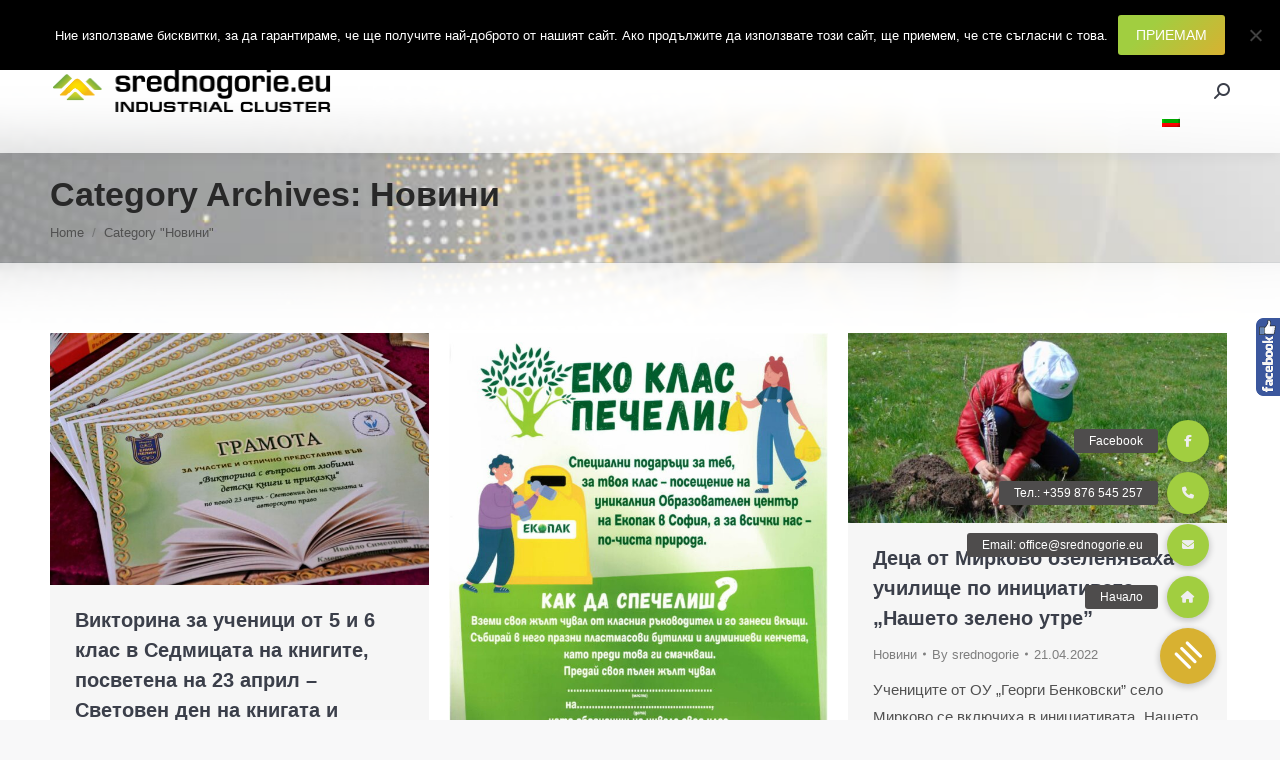

--- FILE ---
content_type: text/html; charset=UTF-8
request_url: https://srednogorie.eu/category/novini/page/321/
body_size: 23153
content:
<!DOCTYPE html>
<!--[if !(IE 6) | !(IE 7) | !(IE 8)  ]><!-->
<html lang="bg-BG" class="no-js">
<!--<![endif]-->
<head>
	<meta charset="UTF-8" />
				<meta name="viewport" content="width=device-width, initial-scale=1, maximum-scale=1, user-scalable=0"/>
			<meta name="theme-color" content="#a1ce40"/>	<link rel="profile" href="https://gmpg.org/xfn/11" />
	<meta name='robots' content='index, follow, max-image-preview:large, max-snippet:-1, max-video-preview:-1' />
	<style>img:is([sizes="auto" i], [sizes^="auto," i]) { contain-intrinsic-size: 3000px 1500px }</style>
	
	<!-- This site is optimized with the Yoast SEO plugin v26.4 - https://yoast.com/wordpress/plugins/seo/ -->
	<title>Новини Архиви - Страница 321 от 643 - Индустриален клъстер Средногорие</title>
	<link rel="canonical" href="https://srednogorie.eu/category/novini/page/321/" />
	<link rel="prev" href="https://srednogorie.eu/category/novini/page/320/" />
	<link rel="next" href="https://srednogorie.eu/category/novini/page/322/" />
	<meta property="og:locale" content="bg_BG" />
	<meta property="og:type" content="article" />
	<meta property="og:title" content="Новини Архиви - Страница 321 от 643 - Индустриален клъстер Средногорие" />
	<meta property="og:url" content="https://srednogorie.eu/category/novini/" />
	<meta property="og:site_name" content="Индустриален клъстер Средногорие" />
	<meta name="twitter:card" content="summary_large_image" />
	<script type="application/ld+json" class="yoast-schema-graph">{"@context":"https://schema.org","@graph":[{"@type":"CollectionPage","@id":"https://srednogorie.eu/category/novini/","url":"https://srednogorie.eu/category/novini/page/321/","name":"Новини Архиви - Страница 321 от 643 - Индустриален клъстер Средногорие","isPartOf":{"@id":"https://srednogorie.eu/#website"},"primaryImageOfPage":{"@id":"https://srednogorie.eu/category/novini/page/321/#primaryimage"},"image":{"@id":"https://srednogorie.eu/category/novini/page/321/#primaryimage"},"thumbnailUrl":"https://srednogorie.eu/wp-content/uploads/2022/04/DSC_5492-scaled.jpg","breadcrumb":{"@id":"https://srednogorie.eu/category/novini/page/321/#breadcrumb"},"inLanguage":"bg-BG"},{"@type":"ImageObject","inLanguage":"bg-BG","@id":"https://srednogorie.eu/category/novini/page/321/#primaryimage","url":"https://srednogorie.eu/wp-content/uploads/2022/04/DSC_5492-scaled.jpg","contentUrl":"https://srednogorie.eu/wp-content/uploads/2022/04/DSC_5492-scaled.jpg","width":2560,"height":1707},{"@type":"BreadcrumbList","@id":"https://srednogorie.eu/category/novini/page/321/#breadcrumb","itemListElement":[{"@type":"ListItem","position":1,"name":"Начало","item":"https://srednogorie.eu/"},{"@type":"ListItem","position":2,"name":"Новини"}]},{"@type":"WebSite","@id":"https://srednogorie.eu/#website","url":"https://srednogorie.eu/","name":"Индустриален клъстер Средногорие","description":"Сдружение с нестопанска цел, създадено по инициатива на големите индустриални предприятия от района на Централното Средногорие","publisher":{"@id":"https://srednogorie.eu/#organization"},"potentialAction":[{"@type":"SearchAction","target":{"@type":"EntryPoint","urlTemplate":"https://srednogorie.eu/?s={search_term_string}"},"query-input":{"@type":"PropertyValueSpecification","valueRequired":true,"valueName":"search_term_string"}}],"inLanguage":"bg-BG"},{"@type":"Organization","@id":"https://srednogorie.eu/#organization","name":"Индустриален клъстер Средногорие","url":"https://srednogorie.eu/","logo":{"@type":"ImageObject","inLanguage":"bg-BG","@id":"https://srednogorie.eu/#/schema/logo/image/","url":"https://srednogorie.eu/wp-content/uploads/2018/05/srednogoriemed-logo-1000x160.jpg","contentUrl":"https://srednogorie.eu/wp-content/uploads/2018/05/srednogoriemed-logo-1000x160.jpg","width":1000,"height":160,"caption":"Индустриален клъстер Средногорие"},"image":{"@id":"https://srednogorie.eu/#/schema/logo/image/"},"sameAs":["https://www.facebook.com/srednogorie.eu"]}]}</script>
	<!-- / Yoast SEO plugin. -->


<link rel='dns-prefetch' href='//maps.googleapis.com' />
<link rel='dns-prefetch' href='//stackpath.bootstrapcdn.com' />
<link rel='dns-prefetch' href='//fonts.googleapis.com' />
<link rel="alternate" type="application/rss+xml" title="Индустриален клъстер Средногорие &raquo; Поток" href="https://srednogorie.eu/feed/" />
<link rel="alternate" type="application/rss+xml" title="Индустриален клъстер Средногорие &raquo; поток за коментари" href="https://srednogorie.eu/comments/feed/" />
<link rel="alternate" type="application/rss+xml" title="Индустриален клъстер Средногорие &raquo; поток за категорията Новини" href="https://srednogorie.eu/category/novini/feed/" />
<script>
window._wpemojiSettings = {"baseUrl":"https:\/\/s.w.org\/images\/core\/emoji\/16.0.1\/72x72\/","ext":".png","svgUrl":"https:\/\/s.w.org\/images\/core\/emoji\/16.0.1\/svg\/","svgExt":".svg","source":{"concatemoji":"https:\/\/srednogorie.eu\/wp-includes\/js\/wp-emoji-release.min.js?ver=6.8.3"}};
/*! This file is auto-generated */
!function(s,n){var o,i,e;function c(e){try{var t={supportTests:e,timestamp:(new Date).valueOf()};sessionStorage.setItem(o,JSON.stringify(t))}catch(e){}}function p(e,t,n){e.clearRect(0,0,e.canvas.width,e.canvas.height),e.fillText(t,0,0);var t=new Uint32Array(e.getImageData(0,0,e.canvas.width,e.canvas.height).data),a=(e.clearRect(0,0,e.canvas.width,e.canvas.height),e.fillText(n,0,0),new Uint32Array(e.getImageData(0,0,e.canvas.width,e.canvas.height).data));return t.every(function(e,t){return e===a[t]})}function u(e,t){e.clearRect(0,0,e.canvas.width,e.canvas.height),e.fillText(t,0,0);for(var n=e.getImageData(16,16,1,1),a=0;a<n.data.length;a++)if(0!==n.data[a])return!1;return!0}function f(e,t,n,a){switch(t){case"flag":return n(e,"\ud83c\udff3\ufe0f\u200d\u26a7\ufe0f","\ud83c\udff3\ufe0f\u200b\u26a7\ufe0f")?!1:!n(e,"\ud83c\udde8\ud83c\uddf6","\ud83c\udde8\u200b\ud83c\uddf6")&&!n(e,"\ud83c\udff4\udb40\udc67\udb40\udc62\udb40\udc65\udb40\udc6e\udb40\udc67\udb40\udc7f","\ud83c\udff4\u200b\udb40\udc67\u200b\udb40\udc62\u200b\udb40\udc65\u200b\udb40\udc6e\u200b\udb40\udc67\u200b\udb40\udc7f");case"emoji":return!a(e,"\ud83e\udedf")}return!1}function g(e,t,n,a){var r="undefined"!=typeof WorkerGlobalScope&&self instanceof WorkerGlobalScope?new OffscreenCanvas(300,150):s.createElement("canvas"),o=r.getContext("2d",{willReadFrequently:!0}),i=(o.textBaseline="top",o.font="600 32px Arial",{});return e.forEach(function(e){i[e]=t(o,e,n,a)}),i}function t(e){var t=s.createElement("script");t.src=e,t.defer=!0,s.head.appendChild(t)}"undefined"!=typeof Promise&&(o="wpEmojiSettingsSupports",i=["flag","emoji"],n.supports={everything:!0,everythingExceptFlag:!0},e=new Promise(function(e){s.addEventListener("DOMContentLoaded",e,{once:!0})}),new Promise(function(t){var n=function(){try{var e=JSON.parse(sessionStorage.getItem(o));if("object"==typeof e&&"number"==typeof e.timestamp&&(new Date).valueOf()<e.timestamp+604800&&"object"==typeof e.supportTests)return e.supportTests}catch(e){}return null}();if(!n){if("undefined"!=typeof Worker&&"undefined"!=typeof OffscreenCanvas&&"undefined"!=typeof URL&&URL.createObjectURL&&"undefined"!=typeof Blob)try{var e="postMessage("+g.toString()+"("+[JSON.stringify(i),f.toString(),p.toString(),u.toString()].join(",")+"));",a=new Blob([e],{type:"text/javascript"}),r=new Worker(URL.createObjectURL(a),{name:"wpTestEmojiSupports"});return void(r.onmessage=function(e){c(n=e.data),r.terminate(),t(n)})}catch(e){}c(n=g(i,f,p,u))}t(n)}).then(function(e){for(var t in e)n.supports[t]=e[t],n.supports.everything=n.supports.everything&&n.supports[t],"flag"!==t&&(n.supports.everythingExceptFlag=n.supports.everythingExceptFlag&&n.supports[t]);n.supports.everythingExceptFlag=n.supports.everythingExceptFlag&&!n.supports.flag,n.DOMReady=!1,n.readyCallback=function(){n.DOMReady=!0}}).then(function(){return e}).then(function(){var e;n.supports.everything||(n.readyCallback(),(e=n.source||{}).concatemoji?t(e.concatemoji):e.wpemoji&&e.twemoji&&(t(e.twemoji),t(e.wpemoji)))}))}((window,document),window._wpemojiSettings);
</script>
<style id='wp-emoji-styles-inline-css'>

	img.wp-smiley, img.emoji {
		display: inline !important;
		border: none !important;
		box-shadow: none !important;
		height: 1em !important;
		width: 1em !important;
		margin: 0 0.07em !important;
		vertical-align: -0.1em !important;
		background: none !important;
		padding: 0 !important;
	}
</style>
<link rel='stylesheet' id='wp-block-library-css' href='https://srednogorie.eu/wp-includes/css/dist/block-library/style.min.css?ver=6.8.3' media='all' />
<style id='wp-block-library-theme-inline-css'>
.wp-block-audio :where(figcaption){color:#555;font-size:13px;text-align:center}.is-dark-theme .wp-block-audio :where(figcaption){color:#ffffffa6}.wp-block-audio{margin:0 0 1em}.wp-block-code{border:1px solid #ccc;border-radius:4px;font-family:Menlo,Consolas,monaco,monospace;padding:.8em 1em}.wp-block-embed :where(figcaption){color:#555;font-size:13px;text-align:center}.is-dark-theme .wp-block-embed :where(figcaption){color:#ffffffa6}.wp-block-embed{margin:0 0 1em}.blocks-gallery-caption{color:#555;font-size:13px;text-align:center}.is-dark-theme .blocks-gallery-caption{color:#ffffffa6}:root :where(.wp-block-image figcaption){color:#555;font-size:13px;text-align:center}.is-dark-theme :root :where(.wp-block-image figcaption){color:#ffffffa6}.wp-block-image{margin:0 0 1em}.wp-block-pullquote{border-bottom:4px solid;border-top:4px solid;color:currentColor;margin-bottom:1.75em}.wp-block-pullquote cite,.wp-block-pullquote footer,.wp-block-pullquote__citation{color:currentColor;font-size:.8125em;font-style:normal;text-transform:uppercase}.wp-block-quote{border-left:.25em solid;margin:0 0 1.75em;padding-left:1em}.wp-block-quote cite,.wp-block-quote footer{color:currentColor;font-size:.8125em;font-style:normal;position:relative}.wp-block-quote:where(.has-text-align-right){border-left:none;border-right:.25em solid;padding-left:0;padding-right:1em}.wp-block-quote:where(.has-text-align-center){border:none;padding-left:0}.wp-block-quote.is-large,.wp-block-quote.is-style-large,.wp-block-quote:where(.is-style-plain){border:none}.wp-block-search .wp-block-search__label{font-weight:700}.wp-block-search__button{border:1px solid #ccc;padding:.375em .625em}:where(.wp-block-group.has-background){padding:1.25em 2.375em}.wp-block-separator.has-css-opacity{opacity:.4}.wp-block-separator{border:none;border-bottom:2px solid;margin-left:auto;margin-right:auto}.wp-block-separator.has-alpha-channel-opacity{opacity:1}.wp-block-separator:not(.is-style-wide):not(.is-style-dots){width:100px}.wp-block-separator.has-background:not(.is-style-dots){border-bottom:none;height:1px}.wp-block-separator.has-background:not(.is-style-wide):not(.is-style-dots){height:2px}.wp-block-table{margin:0 0 1em}.wp-block-table td,.wp-block-table th{word-break:normal}.wp-block-table :where(figcaption){color:#555;font-size:13px;text-align:center}.is-dark-theme .wp-block-table :where(figcaption){color:#ffffffa6}.wp-block-video :where(figcaption){color:#555;font-size:13px;text-align:center}.is-dark-theme .wp-block-video :where(figcaption){color:#ffffffa6}.wp-block-video{margin:0 0 1em}:root :where(.wp-block-template-part.has-background){margin-bottom:0;margin-top:0;padding:1.25em 2.375em}
</style>
<style id='classic-theme-styles-inline-css'>
/*! This file is auto-generated */
.wp-block-button__link{color:#fff;background-color:#32373c;border-radius:9999px;box-shadow:none;text-decoration:none;padding:calc(.667em + 2px) calc(1.333em + 2px);font-size:1.125em}.wp-block-file__button{background:#32373c;color:#fff;text-decoration:none}
</style>
<style id='global-styles-inline-css'>
:root{--wp--preset--aspect-ratio--square: 1;--wp--preset--aspect-ratio--4-3: 4/3;--wp--preset--aspect-ratio--3-4: 3/4;--wp--preset--aspect-ratio--3-2: 3/2;--wp--preset--aspect-ratio--2-3: 2/3;--wp--preset--aspect-ratio--16-9: 16/9;--wp--preset--aspect-ratio--9-16: 9/16;--wp--preset--color--black: #000000;--wp--preset--color--cyan-bluish-gray: #abb8c3;--wp--preset--color--white: #FFF;--wp--preset--color--pale-pink: #f78da7;--wp--preset--color--vivid-red: #cf2e2e;--wp--preset--color--luminous-vivid-orange: #ff6900;--wp--preset--color--luminous-vivid-amber: #fcb900;--wp--preset--color--light-green-cyan: #7bdcb5;--wp--preset--color--vivid-green-cyan: #00d084;--wp--preset--color--pale-cyan-blue: #8ed1fc;--wp--preset--color--vivid-cyan-blue: #0693e3;--wp--preset--color--vivid-purple: #9b51e0;--wp--preset--color--accent: #a1ce40;--wp--preset--color--dark-gray: #111;--wp--preset--color--light-gray: #767676;--wp--preset--gradient--vivid-cyan-blue-to-vivid-purple: linear-gradient(135deg,rgba(6,147,227,1) 0%,rgb(155,81,224) 100%);--wp--preset--gradient--light-green-cyan-to-vivid-green-cyan: linear-gradient(135deg,rgb(122,220,180) 0%,rgb(0,208,130) 100%);--wp--preset--gradient--luminous-vivid-amber-to-luminous-vivid-orange: linear-gradient(135deg,rgba(252,185,0,1) 0%,rgba(255,105,0,1) 100%);--wp--preset--gradient--luminous-vivid-orange-to-vivid-red: linear-gradient(135deg,rgba(255,105,0,1) 0%,rgb(207,46,46) 100%);--wp--preset--gradient--very-light-gray-to-cyan-bluish-gray: linear-gradient(135deg,rgb(238,238,238) 0%,rgb(169,184,195) 100%);--wp--preset--gradient--cool-to-warm-spectrum: linear-gradient(135deg,rgb(74,234,220) 0%,rgb(151,120,209) 20%,rgb(207,42,186) 40%,rgb(238,44,130) 60%,rgb(251,105,98) 80%,rgb(254,248,76) 100%);--wp--preset--gradient--blush-light-purple: linear-gradient(135deg,rgb(255,206,236) 0%,rgb(152,150,240) 100%);--wp--preset--gradient--blush-bordeaux: linear-gradient(135deg,rgb(254,205,165) 0%,rgb(254,45,45) 50%,rgb(107,0,62) 100%);--wp--preset--gradient--luminous-dusk: linear-gradient(135deg,rgb(255,203,112) 0%,rgb(199,81,192) 50%,rgb(65,88,208) 100%);--wp--preset--gradient--pale-ocean: linear-gradient(135deg,rgb(255,245,203) 0%,rgb(182,227,212) 50%,rgb(51,167,181) 100%);--wp--preset--gradient--electric-grass: linear-gradient(135deg,rgb(202,248,128) 0%,rgb(113,206,126) 100%);--wp--preset--gradient--midnight: linear-gradient(135deg,rgb(2,3,129) 0%,rgb(40,116,252) 100%);--wp--preset--font-size--small: 13px;--wp--preset--font-size--medium: 20px;--wp--preset--font-size--large: 36px;--wp--preset--font-size--x-large: 42px;--wp--preset--spacing--20: 0.44rem;--wp--preset--spacing--30: 0.67rem;--wp--preset--spacing--40: 1rem;--wp--preset--spacing--50: 1.5rem;--wp--preset--spacing--60: 2.25rem;--wp--preset--spacing--70: 3.38rem;--wp--preset--spacing--80: 5.06rem;--wp--preset--shadow--natural: 6px 6px 9px rgba(0, 0, 0, 0.2);--wp--preset--shadow--deep: 12px 12px 50px rgba(0, 0, 0, 0.4);--wp--preset--shadow--sharp: 6px 6px 0px rgba(0, 0, 0, 0.2);--wp--preset--shadow--outlined: 6px 6px 0px -3px rgba(255, 255, 255, 1), 6px 6px rgba(0, 0, 0, 1);--wp--preset--shadow--crisp: 6px 6px 0px rgba(0, 0, 0, 1);}:where(.is-layout-flex){gap: 0.5em;}:where(.is-layout-grid){gap: 0.5em;}body .is-layout-flex{display: flex;}.is-layout-flex{flex-wrap: wrap;align-items: center;}.is-layout-flex > :is(*, div){margin: 0;}body .is-layout-grid{display: grid;}.is-layout-grid > :is(*, div){margin: 0;}:where(.wp-block-columns.is-layout-flex){gap: 2em;}:where(.wp-block-columns.is-layout-grid){gap: 2em;}:where(.wp-block-post-template.is-layout-flex){gap: 1.25em;}:where(.wp-block-post-template.is-layout-grid){gap: 1.25em;}.has-black-color{color: var(--wp--preset--color--black) !important;}.has-cyan-bluish-gray-color{color: var(--wp--preset--color--cyan-bluish-gray) !important;}.has-white-color{color: var(--wp--preset--color--white) !important;}.has-pale-pink-color{color: var(--wp--preset--color--pale-pink) !important;}.has-vivid-red-color{color: var(--wp--preset--color--vivid-red) !important;}.has-luminous-vivid-orange-color{color: var(--wp--preset--color--luminous-vivid-orange) !important;}.has-luminous-vivid-amber-color{color: var(--wp--preset--color--luminous-vivid-amber) !important;}.has-light-green-cyan-color{color: var(--wp--preset--color--light-green-cyan) !important;}.has-vivid-green-cyan-color{color: var(--wp--preset--color--vivid-green-cyan) !important;}.has-pale-cyan-blue-color{color: var(--wp--preset--color--pale-cyan-blue) !important;}.has-vivid-cyan-blue-color{color: var(--wp--preset--color--vivid-cyan-blue) !important;}.has-vivid-purple-color{color: var(--wp--preset--color--vivid-purple) !important;}.has-black-background-color{background-color: var(--wp--preset--color--black) !important;}.has-cyan-bluish-gray-background-color{background-color: var(--wp--preset--color--cyan-bluish-gray) !important;}.has-white-background-color{background-color: var(--wp--preset--color--white) !important;}.has-pale-pink-background-color{background-color: var(--wp--preset--color--pale-pink) !important;}.has-vivid-red-background-color{background-color: var(--wp--preset--color--vivid-red) !important;}.has-luminous-vivid-orange-background-color{background-color: var(--wp--preset--color--luminous-vivid-orange) !important;}.has-luminous-vivid-amber-background-color{background-color: var(--wp--preset--color--luminous-vivid-amber) !important;}.has-light-green-cyan-background-color{background-color: var(--wp--preset--color--light-green-cyan) !important;}.has-vivid-green-cyan-background-color{background-color: var(--wp--preset--color--vivid-green-cyan) !important;}.has-pale-cyan-blue-background-color{background-color: var(--wp--preset--color--pale-cyan-blue) !important;}.has-vivid-cyan-blue-background-color{background-color: var(--wp--preset--color--vivid-cyan-blue) !important;}.has-vivid-purple-background-color{background-color: var(--wp--preset--color--vivid-purple) !important;}.has-black-border-color{border-color: var(--wp--preset--color--black) !important;}.has-cyan-bluish-gray-border-color{border-color: var(--wp--preset--color--cyan-bluish-gray) !important;}.has-white-border-color{border-color: var(--wp--preset--color--white) !important;}.has-pale-pink-border-color{border-color: var(--wp--preset--color--pale-pink) !important;}.has-vivid-red-border-color{border-color: var(--wp--preset--color--vivid-red) !important;}.has-luminous-vivid-orange-border-color{border-color: var(--wp--preset--color--luminous-vivid-orange) !important;}.has-luminous-vivid-amber-border-color{border-color: var(--wp--preset--color--luminous-vivid-amber) !important;}.has-light-green-cyan-border-color{border-color: var(--wp--preset--color--light-green-cyan) !important;}.has-vivid-green-cyan-border-color{border-color: var(--wp--preset--color--vivid-green-cyan) !important;}.has-pale-cyan-blue-border-color{border-color: var(--wp--preset--color--pale-cyan-blue) !important;}.has-vivid-cyan-blue-border-color{border-color: var(--wp--preset--color--vivid-cyan-blue) !important;}.has-vivid-purple-border-color{border-color: var(--wp--preset--color--vivid-purple) !important;}.has-vivid-cyan-blue-to-vivid-purple-gradient-background{background: var(--wp--preset--gradient--vivid-cyan-blue-to-vivid-purple) !important;}.has-light-green-cyan-to-vivid-green-cyan-gradient-background{background: var(--wp--preset--gradient--light-green-cyan-to-vivid-green-cyan) !important;}.has-luminous-vivid-amber-to-luminous-vivid-orange-gradient-background{background: var(--wp--preset--gradient--luminous-vivid-amber-to-luminous-vivid-orange) !important;}.has-luminous-vivid-orange-to-vivid-red-gradient-background{background: var(--wp--preset--gradient--luminous-vivid-orange-to-vivid-red) !important;}.has-very-light-gray-to-cyan-bluish-gray-gradient-background{background: var(--wp--preset--gradient--very-light-gray-to-cyan-bluish-gray) !important;}.has-cool-to-warm-spectrum-gradient-background{background: var(--wp--preset--gradient--cool-to-warm-spectrum) !important;}.has-blush-light-purple-gradient-background{background: var(--wp--preset--gradient--blush-light-purple) !important;}.has-blush-bordeaux-gradient-background{background: var(--wp--preset--gradient--blush-bordeaux) !important;}.has-luminous-dusk-gradient-background{background: var(--wp--preset--gradient--luminous-dusk) !important;}.has-pale-ocean-gradient-background{background: var(--wp--preset--gradient--pale-ocean) !important;}.has-electric-grass-gradient-background{background: var(--wp--preset--gradient--electric-grass) !important;}.has-midnight-gradient-background{background: var(--wp--preset--gradient--midnight) !important;}.has-small-font-size{font-size: var(--wp--preset--font-size--small) !important;}.has-medium-font-size{font-size: var(--wp--preset--font-size--medium) !important;}.has-large-font-size{font-size: var(--wp--preset--font-size--large) !important;}.has-x-large-font-size{font-size: var(--wp--preset--font-size--x-large) !important;}
:where(.wp-block-post-template.is-layout-flex){gap: 1.25em;}:where(.wp-block-post-template.is-layout-grid){gap: 1.25em;}
:where(.wp-block-columns.is-layout-flex){gap: 2em;}:where(.wp-block-columns.is-layout-grid){gap: 2em;}
:root :where(.wp-block-pullquote){font-size: 1.5em;line-height: 1.6;}
</style>
<link rel='stylesheet' id='buttonizer_frontend_style-css' href='https://srednogorie.eu/wp-content/plugins/buttonizer-multifunctional-button/assets/legacy/frontend.css?v=2bf00396b0c1ac7592c6916e5b67b30d&#038;ver=6.8.3' media='all' />
<link rel='stylesheet' id='buttonizer-icon-library-css' href='https://stackpath.bootstrapcdn.com/font-awesome/4.7.0/css/font-awesome.min.css?ver=6.8.3' media='all' />
<link rel='stylesheet' id='contact-form-7-css' href='https://srednogorie.eu/wp-content/plugins/contact-form-7/includes/css/styles.css?ver=6.1.3' media='all' />
<link rel='stylesheet' id='cookie-notice-front-css' href='https://srednogorie.eu/wp-content/plugins/cookie-notice/css/front.min.css?ver=2.5.9' media='all' />
<link rel='stylesheet' id='wpml-legacy-vertical-list-0-css' href='https://srednogorie.eu/wp-content/plugins/sitepress-multilingual-cms/templates/language-switchers/legacy-list-vertical/style.min.css?ver=1' media='all' />
<style id='wpml-legacy-vertical-list-0-inline-css'>
.wpml-ls-statics-shortcode_actions, .wpml-ls-statics-shortcode_actions .wpml-ls-sub-menu, .wpml-ls-statics-shortcode_actions a {border-color:#cdcdcd;}.wpml-ls-statics-shortcode_actions a, .wpml-ls-statics-shortcode_actions .wpml-ls-sub-menu a, .wpml-ls-statics-shortcode_actions .wpml-ls-sub-menu a:link, .wpml-ls-statics-shortcode_actions li:not(.wpml-ls-current-language) .wpml-ls-link, .wpml-ls-statics-shortcode_actions li:not(.wpml-ls-current-language) .wpml-ls-link:link {color:#444444;background-color:#ffffff;}.wpml-ls-statics-shortcode_actions .wpml-ls-sub-menu a:hover,.wpml-ls-statics-shortcode_actions .wpml-ls-sub-menu a:focus, .wpml-ls-statics-shortcode_actions .wpml-ls-sub-menu a:link:hover, .wpml-ls-statics-shortcode_actions .wpml-ls-sub-menu a:link:focus {color:#000000;background-color:#eeeeee;}.wpml-ls-statics-shortcode_actions .wpml-ls-current-language > a {color:#444444;background-color:#ffffff;}.wpml-ls-statics-shortcode_actions .wpml-ls-current-language:hover>a, .wpml-ls-statics-shortcode_actions .wpml-ls-current-language>a:focus {color:#000000;background-color:#eeeeee;}
</style>
<link rel='stylesheet' id='wpml-menu-item-0-css' href='https://srednogorie.eu/wp-content/plugins/sitepress-multilingual-cms/templates/language-switchers/menu-item/style.min.css?ver=1' media='all' />
<link rel='stylesheet' id='the7-font-css' href='https://srednogorie.eu/wp-content/themes/dt-the7/fonts/icomoon-the7-font/icomoon-the7-font.min.css?ver=12.10.0.1' media='all' />
<link rel='stylesheet' id='the7-awesome-fonts-css' href='https://srednogorie.eu/wp-content/themes/dt-the7/fonts/FontAwesome/css/all.min.css?ver=12.10.0.1' media='all' />
<link rel='stylesheet' id='the7-awesome-fonts-back-css' href='https://srednogorie.eu/wp-content/themes/dt-the7/fonts/FontAwesome/back-compat.min.css?ver=12.10.0.1' media='all' />
<link rel='stylesheet' id='the7-Defaults-css' href='https://srednogorie.eu/wp-content/uploads/smile_fonts/Defaults/Defaults.css?ver=6.8.3' media='all' />
<link rel='stylesheet' id='dt-web-fonts-css' href='https://fonts.googleapis.com/css?family=Roboto:400,600,700%7CRoboto+Condensed:400,600,700%7CMontserrat:400,600,700&#038;display=swap' media='all' />
<link rel='stylesheet' id='dt-main-css' href='https://srednogorie.eu/wp-content/themes/dt-the7/css/main.min.css?ver=12.10.0.1' media='all' />
<link rel='stylesheet' id='the7-custom-scrollbar-css' href='https://srednogorie.eu/wp-content/themes/dt-the7/lib/custom-scrollbar/custom-scrollbar.min.css?ver=12.10.0.1' media='all' />
<link rel='stylesheet' id='the7-wpbakery-css' href='https://srednogorie.eu/wp-content/themes/dt-the7/css/wpbakery.min.css?ver=12.10.0.1' media='all' />
<link rel='stylesheet' id='the7-css-vars-css' href='https://srednogorie.eu/wp-content/uploads/the7-css/css-vars.css?ver=29dc4d754ff2' media='all' />
<link rel='stylesheet' id='dt-custom-css' href='https://srednogorie.eu/wp-content/uploads/the7-css/custom.css?ver=29dc4d754ff2' media='all' />
<link rel='stylesheet' id='dt-media-css' href='https://srednogorie.eu/wp-content/uploads/the7-css/media.css?ver=29dc4d754ff2' media='all' />
<link rel='stylesheet' id='the7-mega-menu-css' href='https://srednogorie.eu/wp-content/uploads/the7-css/mega-menu.css?ver=29dc4d754ff2' media='all' />
<link rel='stylesheet' id='the7-elements-css' href='https://srednogorie.eu/wp-content/uploads/the7-css/post-type-dynamic.css?ver=29dc4d754ff2' media='all' />
<link rel='stylesheet' id='style-css' href='https://srednogorie.eu/wp-content/themes/dt-the7/style.css?ver=12.10.0.1' media='all' />
<link rel='stylesheet' id='ultimate-vc-addons-style-min-css' href='https://srednogorie.eu/wp-content/plugins/Ultimate_VC_Addons/assets/min-css/ultimate.min.css?ver=3.21.2' media='all' />
<link rel='stylesheet' id='ultimate-vc-addons-icons-css' href='https://srednogorie.eu/wp-content/plugins/Ultimate_VC_Addons/assets/css/icons.css?ver=3.21.2' media='all' />
<link rel='stylesheet' id='ultimate-vc-addons-vidcons-css' href='https://srednogorie.eu/wp-content/plugins/Ultimate_VC_Addons/assets/fonts/vidcons.css?ver=3.21.2' media='all' />
<link rel='stylesheet' id='sos-style-css' href='https://srednogorie.eu/wp-content/plugins/soslider-social-slider/css/sos_style.min.css?ver=6.8.3' media='all' />
<script src="https://srednogorie.eu/wp-includes/js/jquery/jquery.min.js?ver=3.7.1" id="jquery-core-js"></script>
<script src="https://srednogorie.eu/wp-includes/js/jquery/jquery-migrate.min.js?ver=3.4.1" id="jquery-migrate-js"></script>
<script id="wpml-cookie-js-extra">
var wpml_cookies = {"wp-wpml_current_language":{"value":"bg","expires":1,"path":"\/"}};
var wpml_cookies = {"wp-wpml_current_language":{"value":"bg","expires":1,"path":"\/"}};
</script>
<script src="https://srednogorie.eu/wp-content/plugins/sitepress-multilingual-cms/res/js/cookies/language-cookie.js?ver=485900" id="wpml-cookie-js" defer data-wp-strategy="defer"></script>
<script id="cookie-notice-front-js-before">
var cnArgs = {"ajaxUrl":"https:\/\/srednogorie.eu\/wp-admin\/admin-ajax.php","nonce":"f3b3679326","hideEffect":"fade","position":"top","onScroll":false,"onScrollOffset":100,"onClick":false,"cookieName":"cookie_notice_accepted","cookieTime":86400,"cookieTimeRejected":2592000,"globalCookie":false,"redirection":false,"cache":false,"revokeCookies":false,"revokeCookiesOpt":"automatic"};
</script>
<script src="https://srednogorie.eu/wp-content/plugins/cookie-notice/js/front.min.js?ver=2.5.9" id="cookie-notice-front-js"></script>
<script src="//srednogorie.eu/wp-content/plugins/revslider/sr6/assets/js/rbtools.min.js?ver=6.7.38" async id="tp-tools-js"></script>
<script src="//srednogorie.eu/wp-content/plugins/revslider/sr6/assets/js/rs6.min.js?ver=6.7.38" async id="revmin-js"></script>
<script src="https://srednogorie.eu/wp-content/plugins/stop-user-enumeration/frontend/js/frontend.js?ver=1.7.5" id="stop-user-enumeration-js" defer data-wp-strategy="defer"></script>
<script id="dt-above-fold-js-extra">
var dtLocal = {"themeUrl":"https:\/\/srednogorie.eu\/wp-content\/themes\/dt-the7","passText":"To view this protected post, enter the password below:","moreButtonText":{"loading":"Loading...","loadMore":"Load more"},"postID":"36055","ajaxurl":"https:\/\/srednogorie.eu\/wp-admin\/admin-ajax.php","REST":{"baseUrl":"https:\/\/srednogorie.eu\/wp-json\/the7\/v1","endpoints":{"sendMail":"\/send-mail"}},"contactMessages":{"required":"One or more fields have an error. Please check and try again.","terms":"Please accept the privacy policy.","fillTheCaptchaError":"Please, fill the captcha."},"captchaSiteKey":"","ajaxNonce":"db9da78623","pageData":{"type":"archive","template":"archive","layout":"masonry"},"themeSettings":{"smoothScroll":"off","lazyLoading":false,"desktopHeader":{"height":100},"ToggleCaptionEnabled":"disabled","ToggleCaption":"Navigation","floatingHeader":{"showAfter":150,"showMenu":true,"height":60,"logo":{"showLogo":true,"html":"<img class=\" preload-me\" src=\"https:\/\/srednogorie.eu\/wp-content\/uploads\/2018\/03\/srednogoriemed-logo-230x40.png\" srcset=\"https:\/\/srednogorie.eu\/wp-content\/uploads\/2018\/03\/srednogoriemed-logo-230x40.png 230w, https:\/\/srednogorie.eu\/wp-content\/uploads\/2018\/03\/srednogoriemed-logo-345x60.png 345w\" width=\"230\" height=\"40\"   sizes=\"230px\" alt=\"\u0418\u043d\u0434\u0443\u0441\u0442\u0440\u0438\u0430\u043b\u0435\u043d \u043a\u043b\u044a\u0441\u0442\u0435\u0440 \u0421\u0440\u0435\u0434\u043d\u043e\u0433\u043e\u0440\u0438\u0435\" \/>","url":"https:\/\/srednogorie.eu\/"}},"topLine":{"floatingTopLine":{"logo":{"showLogo":false,"html":""}}},"mobileHeader":{"firstSwitchPoint":1050,"secondSwitchPoint":500,"firstSwitchPointHeight":60,"secondSwitchPointHeight":60,"mobileToggleCaptionEnabled":"disabled","mobileToggleCaption":"Menu"},"stickyMobileHeaderFirstSwitch":{"logo":{"html":"<img class=\" preload-me\" src=\"https:\/\/srednogorie.eu\/wp-content\/uploads\/2018\/03\/srednogoriemed-logo-173x30.png\" srcset=\"https:\/\/srednogorie.eu\/wp-content\/uploads\/2018\/03\/srednogoriemed-logo-173x30.png 173w, https:\/\/srednogorie.eu\/wp-content\/uploads\/2018\/03\/srednogoriemed-logo-230x40.png 230w\" width=\"173\" height=\"30\"   sizes=\"173px\" alt=\"\u0418\u043d\u0434\u0443\u0441\u0442\u0440\u0438\u0430\u043b\u0435\u043d \u043a\u043b\u044a\u0441\u0442\u0435\u0440 \u0421\u0440\u0435\u0434\u043d\u043e\u0433\u043e\u0440\u0438\u0435\" \/>"}},"stickyMobileHeaderSecondSwitch":{"logo":{"html":"<img class=\" preload-me\" src=\"https:\/\/srednogorie.eu\/wp-content\/uploads\/2018\/03\/srednogoriemed-logo-173x30.png\" srcset=\"https:\/\/srednogorie.eu\/wp-content\/uploads\/2018\/03\/srednogoriemed-logo-173x30.png 173w, https:\/\/srednogorie.eu\/wp-content\/uploads\/2018\/03\/srednogoriemed-logo-230x40.png 230w\" width=\"173\" height=\"30\"   sizes=\"173px\" alt=\"\u0418\u043d\u0434\u0443\u0441\u0442\u0440\u0438\u0430\u043b\u0435\u043d \u043a\u043b\u044a\u0441\u0442\u0435\u0440 \u0421\u0440\u0435\u0434\u043d\u043e\u0433\u043e\u0440\u0438\u0435\" \/>"}},"sidebar":{"switchPoint":990},"boxedWidth":"1340px"},"VCMobileScreenWidth":"768"};
var dtShare = {"shareButtonText":{"facebook":"Share on Facebook","twitter":"Share on X","pinterest":"Pin it","linkedin":"Share on Linkedin","whatsapp":"Share on Whatsapp"},"overlayOpacity":"85"};
</script>
<script src="https://srednogorie.eu/wp-content/themes/dt-the7/js/above-the-fold.min.js?ver=12.10.0.1" id="dt-above-fold-js"></script>
<script src="https://srednogorie.eu/wp-content/plugins/Ultimate_VC_Addons/assets/min-js/modernizr-custom.min.js?ver=3.21.2" id="ultimate-vc-addons-modernizr-js"></script>
<script src="https://srednogorie.eu/wp-content/plugins/Ultimate_VC_Addons/assets/min-js/jquery-ui.min.js?ver=3.21.2" id="jquery_ui-js"></script>
<script src="https://maps.googleapis.com/maps/api/js" id="ultimate-vc-addons-googleapis-js"></script>
<script src="https://srednogorie.eu/wp-includes/js/jquery/ui/core.min.js?ver=1.13.3" id="jquery-ui-core-js"></script>
<script src="https://srednogorie.eu/wp-includes/js/jquery/ui/mouse.min.js?ver=1.13.3" id="jquery-ui-mouse-js"></script>
<script src="https://srednogorie.eu/wp-includes/js/jquery/ui/slider.min.js?ver=1.13.3" id="jquery-ui-slider-js"></script>
<script src="https://srednogorie.eu/wp-content/plugins/Ultimate_VC_Addons/assets/min-js/jquery-ui-labeledslider.min.js?ver=3.21.2" id="ultimate-vc-addons_range_tick-js"></script>
<script src="https://srednogorie.eu/wp-content/plugins/Ultimate_VC_Addons/assets/min-js/ultimate.min.js?ver=3.21.2" id="ultimate-vc-addons-script-js"></script>
<script src="https://srednogorie.eu/wp-content/plugins/Ultimate_VC_Addons/assets/min-js/modal-all.min.js?ver=3.21.2" id="ultimate-vc-addons-modal-all-js"></script>
<script src="https://srednogorie.eu/wp-content/plugins/Ultimate_VC_Addons/assets/min-js/jparallax.min.js?ver=3.21.2" id="ultimate-vc-addons-jquery.shake-js"></script>
<script src="https://srednogorie.eu/wp-content/plugins/Ultimate_VC_Addons/assets/min-js/vhparallax.min.js?ver=3.21.2" id="ultimate-vc-addons-jquery.vhparallax-js"></script>
<script src="https://srednogorie.eu/wp-content/plugins/Ultimate_VC_Addons/assets/min-js/ultimate_bg.min.js?ver=3.21.2" id="ultimate-vc-addons-row-bg-js"></script>
<script src="https://srednogorie.eu/wp-content/plugins/Ultimate_VC_Addons/assets/min-js/mb-YTPlayer.min.js?ver=3.21.2" id="ultimate-vc-addons-jquery.ytplayer-js"></script>
<script></script><link rel="https://api.w.org/" href="https://srednogorie.eu/wp-json/" /><link rel="alternate" title="JSON" type="application/json" href="https://srednogorie.eu/wp-json/wp/v2/categories/1" /><link rel="EditURI" type="application/rsd+xml" title="RSD" href="https://srednogorie.eu/xmlrpc.php?rsd" />
<meta name="generator" content="WordPress 6.8.3" />
<meta name="generator" content="WPML ver:4.8.5 stt:7,1;" />
<meta name="generator" content="Powered by WPBakery Page Builder - drag and drop page builder for WordPress."/>
<meta name="generator" content="Powered by Slider Revolution 6.7.38 - responsive, Mobile-Friendly Slider Plugin for WordPress with comfortable drag and drop interface." />
<link rel="icon" href="https://srednogorie.eu/wp-content/uploads/2018/03/srednogoriemed-favicon-32x32.png" type="image/png" sizes="16x16"/><link rel="icon" href="https://srednogorie.eu/wp-content/uploads/2018/03/srednogoriemed-favicon-32x32.png" type="image/png" sizes="32x32"/><script>function setREVStartSize(e){
			//window.requestAnimationFrame(function() {
				window.RSIW = window.RSIW===undefined ? window.innerWidth : window.RSIW;
				window.RSIH = window.RSIH===undefined ? window.innerHeight : window.RSIH;
				try {
					var pw = document.getElementById(e.c).parentNode.offsetWidth,
						newh;
					pw = pw===0 || isNaN(pw) || (e.l=="fullwidth" || e.layout=="fullwidth") ? window.RSIW : pw;
					e.tabw = e.tabw===undefined ? 0 : parseInt(e.tabw);
					e.thumbw = e.thumbw===undefined ? 0 : parseInt(e.thumbw);
					e.tabh = e.tabh===undefined ? 0 : parseInt(e.tabh);
					e.thumbh = e.thumbh===undefined ? 0 : parseInt(e.thumbh);
					e.tabhide = e.tabhide===undefined ? 0 : parseInt(e.tabhide);
					e.thumbhide = e.thumbhide===undefined ? 0 : parseInt(e.thumbhide);
					e.mh = e.mh===undefined || e.mh=="" || e.mh==="auto" ? 0 : parseInt(e.mh,0);
					if(e.layout==="fullscreen" || e.l==="fullscreen")
						newh = Math.max(e.mh,window.RSIH);
					else{
						e.gw = Array.isArray(e.gw) ? e.gw : [e.gw];
						for (var i in e.rl) if (e.gw[i]===undefined || e.gw[i]===0) e.gw[i] = e.gw[i-1];
						e.gh = e.el===undefined || e.el==="" || (Array.isArray(e.el) && e.el.length==0)? e.gh : e.el;
						e.gh = Array.isArray(e.gh) ? e.gh : [e.gh];
						for (var i in e.rl) if (e.gh[i]===undefined || e.gh[i]===0) e.gh[i] = e.gh[i-1];
											
						var nl = new Array(e.rl.length),
							ix = 0,
							sl;
						e.tabw = e.tabhide>=pw ? 0 : e.tabw;
						e.thumbw = e.thumbhide>=pw ? 0 : e.thumbw;
						e.tabh = e.tabhide>=pw ? 0 : e.tabh;
						e.thumbh = e.thumbhide>=pw ? 0 : e.thumbh;
						for (var i in e.rl) nl[i] = e.rl[i]<window.RSIW ? 0 : e.rl[i];
						sl = nl[0];
						for (var i in nl) if (sl>nl[i] && nl[i]>0) { sl = nl[i]; ix=i;}
						var m = pw>(e.gw[ix]+e.tabw+e.thumbw) ? 1 : (pw-(e.tabw+e.thumbw)) / (e.gw[ix]);
						newh =  (e.gh[ix] * m) + (e.tabh + e.thumbh);
					}
					var el = document.getElementById(e.c);
					if (el!==null && el) el.style.height = newh+"px";
					el = document.getElementById(e.c+"_wrapper");
					if (el!==null && el) {
						el.style.height = newh+"px";
						el.style.display = "block";
					}
				} catch(e){
					console.log("Failure at Presize of Slider:" + e)
				}
			//});
		  };</script>
<noscript><style> .wpb_animate_when_almost_visible { opacity: 1; }</style></noscript><!-- Global site tag (gtag.js) - Google Analytics -->
<script async src="https://www.googletagmanager.com/gtag/js?id=UA-65838311-1"></script>
<script>
  window.dataLayer = window.dataLayer || [];
  function gtag(){dataLayer.push(arguments);}
  gtag('js', new Date());

  gtag('config', 'UA-65838311-1');
</script>
</head>
<body data-rsssl=1 id="the7-body" class="archive paged category category-novini category-1 wp-embed-responsive paged-321 category-paged-321 wp-theme-dt-the7 cookies-not-set the7-core-ver-2.7.12 layout-masonry description-under-image overlap dt-responsive-on right-mobile-menu-close-icon ouside-menu-close-icon mobile-hamburger-close-bg-enable mobile-hamburger-close-bg-hover-enable  fade-medium-mobile-menu-close-icon fade-medium-menu-close-icon accent-gradient srcset-enabled btn-flat custom-btn-color custom-btn-hover-color phantom-fade phantom-shadow-decoration phantom-custom-logo-on floating-mobile-menu-icon top-header first-switch-logo-left first-switch-menu-right second-switch-logo-left second-switch-menu-right right-mobile-menu layzr-loading-on popup-message-style the7-ver-12.10.0.1 dt-fa-compatibility wpb-js-composer js-comp-ver-8.7.2 vc_responsive">
<!-- The7 12.10.0.1 -->

<div id="page" >
	<a class="skip-link screen-reader-text" href="#content">Skip to content</a>

<div class="masthead inline-header right widgets full-height shadow-decoration shadow-mobile-header-decoration small-mobile-menu-icon show-sub-menu-on-hover show-device-logo show-mobile-logo" >

	<div class="top-bar line-content">
	<div class="top-bar-bg" ></div>
	<div class="left-widgets mini-widgets"><span class="mini-contacts email show-on-desktop in-menu-first-switch in-menu-second-switch"><i class="fa-fw the7-mw-icon-mail-bold"></i>office@srednogorie.eu</span></div><div class="right-widgets mini-widgets"><span class="mini-contacts phone show-on-desktop in-menu-first-switch in-menu-second-switch"><i class="fa-fw fas fa-mobile-alt"></i>+359 876 545 257</span></div></div>

	<header class="header-bar" role="banner">

		<div class="branding">
	<div id="site-title" class="assistive-text">Индустриален клъстер Средногорие</div>
	<div id="site-description" class="assistive-text">Сдружение с нестопанска цел, създадено по инициатива на големите индустриални предприятия от района на Централното Средногорие</div>
	<a class="" href="https://srednogorie.eu/"><img class=" preload-me" src="https://srednogorie.eu/wp-content/uploads/2018/03/srednogoriemed-logo-288x50.png" srcset="https://srednogorie.eu/wp-content/uploads/2018/03/srednogoriemed-logo-288x50.png 288w, https://srednogorie.eu/wp-content/uploads/2018/03/srednogoriemed-logo-403x70.png 403w" width="288" height="50"   sizes="288px" alt="Индустриален клъстер Средногорие" /><img class="mobile-logo preload-me" src="https://srednogorie.eu/wp-content/uploads/2018/03/srednogoriemed-logo-173x30.png" srcset="https://srednogorie.eu/wp-content/uploads/2018/03/srednogoriemed-logo-173x30.png 173w, https://srednogorie.eu/wp-content/uploads/2018/03/srednogoriemed-logo-230x40.png 230w" width="173" height="30"   sizes="173px" alt="Индустриален клъстер Средногорие" /></a></div>

		<ul id="primary-menu" class="main-nav underline-decoration from-centre-line gradient-hover outside-item-remove-margin"><li class="menu-item menu-item-type-post_type menu-item-object-page menu-item-home menu-item-15547 first depth-0"><a href='https://srednogorie.eu/' data-level='1'><span class="menu-item-text"><span class="menu-text">Начало</span></span></a></li> <li class="menu-item menu-item-type-post_type menu-item-object-page menu-item-15652 depth-0"><a href='https://srednogorie.eu/za-nas/' data-level='1'><span class="menu-item-text"><span class="menu-text">За нас</span></span></a></li> <li class="menu-item menu-item-type-post_type menu-item-object-page menu-item-15651 depth-0"><a href='https://srednogorie.eu/chlenove/' data-level='1'><span class="menu-item-text"><span class="menu-text">Членове</span></span></a></li> <li class="menu-item menu-item-type-post_type menu-item-object-page menu-item-15650 depth-0"><a href='https://srednogorie.eu/proekti/' data-level='1'><span class="menu-item-text"><span class="menu-text">Проекти</span></span></a></li> <li class="menu-item menu-item-type-post_type menu-item-object-page menu-item-15648 depth-0"><a href='https://srednogorie.eu/novini/' data-level='1'><span class="menu-item-text"><span class="menu-text">Новини</span></span></a></li> <li class="menu-item menu-item-type-post_type menu-item-object-page menu-item-15647 depth-0"><a href='https://srednogorie.eu/subitia/' data-level='1'><span class="menu-item-text"><span class="menu-text">Събития</span></span></a></li> <li class="menu-item menu-item-type-custom menu-item-object-custom menu-item-20304 depth-0"><a href='http://base.srednogorie.eu' target='_blank' data-level='1'><span class="menu-item-text"><span class="menu-text">BASE</span></span></a></li> <li class="menu-item menu-item-type-post_type menu-item-object-page menu-item-15669 depth-0"><a href='https://srednogorie.eu/contact-us/' data-level='1'><span class="menu-item-text"><span class="menu-text">Контакти</span></span></a></li> <li class="menu-item-language menu-item wpml-ls-slot-9 wpml-ls-item wpml-ls-item-en wpml-ls-menu-item wpml-ls-first-item menu-item-type-wpml_ls_menu_item menu-item-object-wpml_ls_menu_item menu-item-wpml-ls-9-en depth-0"><a href='https://srednogorie.eu/en/category/%d0%bd%d0%be%d0%b2%d0%b8%d0%bd%d0%b8-en/' title='Switch to English' data-level='1' aria-label='Switch to English' role='menuitem'><span class="menu-item-text"><span class="menu-text"><img
            class="wpml-ls-flag"
            src="https://srednogorie.eu/wp-content/plugins/sitepress-multilingual-cms/res/flags/en.png"
            alt="English"
            
            
    /></span></span></a></li> <li class="menu-item-language menu-item-language-current menu-item wpml-ls-slot-9 wpml-ls-item wpml-ls-item-bg wpml-ls-current-language wpml-ls-menu-item wpml-ls-last-item menu-item-type-wpml_ls_menu_item menu-item-object-wpml_ls_menu_item menu-item-wpml-ls-9-bg last depth-0"><a href='https://srednogorie.eu/category/novini/' data-level='1' role='menuitem'><span class="menu-item-text"><span class="menu-text"><img
            class="wpml-ls-flag"
            src="https://srednogorie.eu/wp-content/plugins/sitepress-multilingual-cms/res/flags/bg.png"
            alt="Bulgarian"
            
            
    /></span></span></a></li> </ul>
		<div class="mini-widgets"><div class="mini-search show-on-desktop near-logo-first-switch near-logo-second-switch popup-search custom-icon"><form class="searchform mini-widget-searchform" role="search" method="get" action="https://srednogorie.eu/">

	<div class="screen-reader-text">Search:</div>

	
		<a href="" class="submit text-disable"><i class=" mw-icon the7-mw-icon-search-bold"></i></a>
		<div class="popup-search-wrap">
			<input type="text" aria-label="Search" class="field searchform-s" name="s" value="" placeholder="Type and hit enter …" title="Search form"/>
			<a href="" class="search-icon"  aria-label="Search"><i class="the7-mw-icon-search-bold" aria-hidden="true"></i></a>
		</div>

	<input type="hidden" name="lang" value="bg"/>		<input type="submit" class="assistive-text searchsubmit" value="Go!"/>
</form>
</div></div>
	</header>

</div>
<div role="navigation" aria-label="Main Menu" class="dt-mobile-header mobile-menu-show-divider">
	<div class="dt-close-mobile-menu-icon" aria-label="Close" role="button" tabindex="0"><div class="close-line-wrap"><span class="close-line"></span><span class="close-line"></span><span class="close-line"></span></div></div>	<ul id="mobile-menu" class="mobile-main-nav">
		<li class="menu-item menu-item-type-post_type menu-item-object-page menu-item-home menu-item-15547 first depth-0"><a href='https://srednogorie.eu/' data-level='1'><span class="menu-item-text"><span class="menu-text">Начало</span></span></a></li> <li class="menu-item menu-item-type-post_type menu-item-object-page menu-item-15652 depth-0"><a href='https://srednogorie.eu/za-nas/' data-level='1'><span class="menu-item-text"><span class="menu-text">За нас</span></span></a></li> <li class="menu-item menu-item-type-post_type menu-item-object-page menu-item-15651 depth-0"><a href='https://srednogorie.eu/chlenove/' data-level='1'><span class="menu-item-text"><span class="menu-text">Членове</span></span></a></li> <li class="menu-item menu-item-type-post_type menu-item-object-page menu-item-15650 depth-0"><a href='https://srednogorie.eu/proekti/' data-level='1'><span class="menu-item-text"><span class="menu-text">Проекти</span></span></a></li> <li class="menu-item menu-item-type-post_type menu-item-object-page menu-item-15648 depth-0"><a href='https://srednogorie.eu/novini/' data-level='1'><span class="menu-item-text"><span class="menu-text">Новини</span></span></a></li> <li class="menu-item menu-item-type-post_type menu-item-object-page menu-item-15647 depth-0"><a href='https://srednogorie.eu/subitia/' data-level='1'><span class="menu-item-text"><span class="menu-text">Събития</span></span></a></li> <li class="menu-item menu-item-type-custom menu-item-object-custom menu-item-20304 depth-0"><a href='http://base.srednogorie.eu' target='_blank' data-level='1'><span class="menu-item-text"><span class="menu-text">BASE</span></span></a></li> <li class="menu-item menu-item-type-post_type menu-item-object-page menu-item-15669 depth-0"><a href='https://srednogorie.eu/contact-us/' data-level='1'><span class="menu-item-text"><span class="menu-text">Контакти</span></span></a></li> <li class="menu-item-language menu-item wpml-ls-slot-9 wpml-ls-item wpml-ls-item-en wpml-ls-menu-item wpml-ls-first-item menu-item-type-wpml_ls_menu_item menu-item-object-wpml_ls_menu_item menu-item-wpml-ls-9-en depth-0"><a href='https://srednogorie.eu/en/category/%d0%bd%d0%be%d0%b2%d0%b8%d0%bd%d0%b8-en/' title='Switch to English' data-level='1' aria-label='Switch to English' role='menuitem'><span class="menu-item-text"><span class="menu-text"><img
            class="wpml-ls-flag"
            src="https://srednogorie.eu/wp-content/plugins/sitepress-multilingual-cms/res/flags/en.png"
            alt="English"
            
            
    /></span></span></a></li> <li class="menu-item-language menu-item-language-current menu-item wpml-ls-slot-9 wpml-ls-item wpml-ls-item-bg wpml-ls-current-language wpml-ls-menu-item wpml-ls-last-item menu-item-type-wpml_ls_menu_item menu-item-object-wpml_ls_menu_item menu-item-wpml-ls-9-bg last depth-0"><a href='https://srednogorie.eu/category/novini/' data-level='1' role='menuitem'><span class="menu-item-text"><span class="menu-text"><img
            class="wpml-ls-flag"
            src="https://srednogorie.eu/wp-content/plugins/sitepress-multilingual-cms/res/flags/bg.png"
            alt="Bulgarian"
            
            
    /></span></span></a></li> 	</ul>
	<div class='mobile-mini-widgets-in-menu'></div>
</div>

		<div class="page-title content-left solid-bg breadcrumbs-mobile-off page-title-responsive-enabled bg-img-enabled">
			<div class="wf-wrap">

				<div class="page-title-head hgroup"><h1 >Category Archives: <span>Новини</span></h1></div><div class="page-title-breadcrumbs"><div class="assistive-text">You are here:</div><ol class="breadcrumbs text-small" itemscope itemtype="https://schema.org/BreadcrumbList"><li itemprop="itemListElement" itemscope itemtype="https://schema.org/ListItem"><a itemprop="item" href="https://srednogorie.eu/" title="Home"><span itemprop="name">Home</span></a><meta itemprop="position" content="1" /></li><li class="current" itemprop="itemListElement" itemscope itemtype="https://schema.org/ListItem"><span itemprop="name">Category "Новини"</span><meta itemprop="position" content="2" /></li></ol></div>			</div>
		</div>

		

<div id="main" class="sidebar-none sidebar-divider-vertical">

	
	<div class="main-gradient"></div>
	<div class="wf-wrap">
	<div class="wf-container-main">

	

	<!-- Content -->
	<div id="content" class="content" role="main">

		<div class="wf-container loading-effect-fade-in iso-container bg-under-post description-under-image content-align-left" data-padding="10px" data-cur-page="321" data-width="320px" data-columns="3">
<div class="wf-cell iso-item" data-post-id="36055" data-date="2022-04-22T15:53:00+03:00" data-name="Викторина за ученици от 5 и 6 клас в Седмицата на книгите, посветена на 23 април – Световен ден на книгата и авторското право">
	<article class="post post-36055 type-post status-publish format-standard has-post-thumbnail hentry category-novini category-1 bg-on fullwidth-img description-off">

		
			<div class="blog-media wf-td">

				<p><a href="https://srednogorie.eu/%d0%b2%d0%b8%d0%ba%d1%82%d0%be%d1%80%d0%b8%d0%bd%d0%b0-%d0%b7%d0%b0-%d1%83%d1%87%d0%b5%d0%bd%d0%b8%d1%86%d0%b8-%d0%be%d1%82-5-%d0%b8-6-%d0%ba%d0%bb%d0%b0%d1%81-%d0%b2-%d1%81%d0%b5%d0%b4%d0%bc%d0%b8/" class="alignnone rollover layzr-bg" ><img class="preload-me iso-lazy-load aspect" src="data:image/svg+xml,%3Csvg%20xmlns%3D&#39;http%3A%2F%2Fwww.w3.org%2F2000%2Fsvg&#39;%20viewBox%3D&#39;0%200%20650%20433&#39;%2F%3E" data-src="https://srednogorie.eu/wp-content/uploads/2022/04/DSC_5492-scaled-650x433.jpg" data-srcset="https://srednogorie.eu/wp-content/uploads/2022/04/DSC_5492-scaled-650x433.jpg 650w, https://srednogorie.eu/wp-content/uploads/2022/04/DSC_5492-scaled-1300x866.jpg 1300w" loading="eager" style="--ratio: 650 / 433" sizes="(max-width: 650px) 100vw, 650px" alt="" title="DSC_5492" width="650" height="433"  /></a></p>
			</div>

		
		<div class="blog-content wf-td">
			<h3 class="entry-title"><a href="https://srednogorie.eu/%d0%b2%d0%b8%d0%ba%d1%82%d0%be%d1%80%d0%b8%d0%bd%d0%b0-%d0%b7%d0%b0-%d1%83%d1%87%d0%b5%d0%bd%d0%b8%d1%86%d0%b8-%d0%be%d1%82-5-%d0%b8-6-%d0%ba%d0%bb%d0%b0%d1%81-%d0%b2-%d1%81%d0%b5%d0%b4%d0%bc%d0%b8/" title="Викторина за ученици от 5 и 6 клас в Седмицата на книгите, посветена на 23 април – Световен ден на книгата и авторското право" rel="bookmark">Викторина за ученици от 5 и 6 клас в Седмицата на книгите, посветена на 23 април – Световен ден на книгата и авторското право</a></h3>

			<div class="entry-meta"><span class="category-link"><a href="https://srednogorie.eu/category/novini/" >Новини</a></span><a class="author vcard" href="https://srednogorie.eu/author/sreadm/" title="View all posts by srednogorie" rel="author">By <span class="fn">srednogorie</span></a><a href="https://srednogorie.eu/2022/04/22/" title="15:53" class="data-link" rel="bookmark"><time class="entry-date updated" datetime="2022-04-22T15:53:00+03:00">22.04.2022</time></a></div><p>На 21 април /четвъртък/ 2022 г. от 14:00 часа в конферентната зала на общинската библиотека в гр. Елин Пелин се проведе тематична викторина с въпроси от любими детски книгиза ученици от V и VI клас. Събитието се проведе като част от Седмицата на книгите, посветена на 23 април – Световен ден на книгата и авторското право.&hellip;</p>

		</div>

	</article>

</div>
<div class="wf-cell iso-item" data-post-id="36051" data-date="2022-04-22T11:50:00+03:00" data-name="Кампания „ЕКОКЛАС“ през април-май 2022 г. в двете училища на гр. Елин Пелин, която се реализира съвместно с &quot;ЕКОПАК&quot;">
	<article class="post post-36051 type-post status-publish format-standard has-post-thumbnail hentry category-novini category-1 bg-on fullwidth-img description-off">

		
			<div class="blog-media wf-td">

				<p><a href="https://srednogorie.eu/%d0%ba%d0%b0%d0%bc%d0%bf%d0%b0%d0%bd%d0%b8%d1%8f-%d0%b5%d0%ba%d0%be%d0%ba%d0%bb%d0%b0%d1%81-%d0%bf%d1%80%d0%b5%d0%b7-%d0%b0%d0%bf%d1%80%d0%b8%d0%bb-%d0%bc%d0%b0%d0%b9-2022-%d0%b3/" class="alignnone rollover layzr-bg" ><img class="preload-me iso-lazy-load aspect" src="data:image/svg+xml,%3Csvg%20xmlns%3D&#39;http%3A%2F%2Fwww.w3.org%2F2000%2Fsvg&#39;%20viewBox%3D&#39;0%200%20650%20919&#39;%2F%3E" data-src="https://srednogorie.eu/wp-content/uploads/2022/04/SKM_C250i22041509000-1-scaled-650x919.jpg" data-srcset="https://srednogorie.eu/wp-content/uploads/2022/04/SKM_C250i22041509000-1-scaled-650x919.jpg 650w, https://srednogorie.eu/wp-content/uploads/2022/04/SKM_C250i22041509000-1-scaled-1300x1838.jpg 1300w" loading="eager" style="--ratio: 650 / 919" sizes="(max-width: 650px) 100vw, 650px" alt="" title="SKM_C250i22041509000-1" width="650" height="919"  /></a></p>
			</div>

		
		<div class="blog-content wf-td">
			<h3 class="entry-title"><a href="https://srednogorie.eu/%d0%ba%d0%b0%d0%bc%d0%bf%d0%b0%d0%bd%d0%b8%d1%8f-%d0%b5%d0%ba%d0%be%d0%ba%d0%bb%d0%b0%d1%81-%d0%bf%d1%80%d0%b5%d0%b7-%d0%b0%d0%bf%d1%80%d0%b8%d0%bb-%d0%bc%d0%b0%d0%b9-2022-%d0%b3/" title="Кампания „ЕКОКЛАС“ през април-май 2022 г. в двете училища на гр. Елин Пелин, която се реализира съвместно с &#8222;ЕКОПАК&#8220;" rel="bookmark">Кампания „ЕКОКЛАС“ през април-май 2022 г. в двете училища на гр. Елин Пелин, която се реализира съвместно с &#8222;ЕКОПАК&#8220;</a></h3>

			<div class="entry-meta"><span class="category-link"><a href="https://srednogorie.eu/category/novini/" >Новини</a></span><a class="author vcard" href="https://srednogorie.eu/author/sreadm/" title="View all posts by srednogorie" rel="author">By <span class="fn">srednogorie</span></a><a href="https://srednogorie.eu/2022/04/22/" title="11:50" class="data-link" rel="bookmark"><time class="entry-date updated" datetime="2022-04-22T11:50:00+03:00">22.04.2022</time></a></div><p>На 20 април 2022 г. в гр. Елин Пелин стартира едномесечна кампания под надслов „ЕКОКЛАС“. Това е еко състезание за разделно събиране на пластмасови бутилки и алуминиеви кенове от 1 до 4 клас, провеждащо се в двете училища в гр. Елин Пелин &#8211; НУ &#8222;Христо Ботев&#8220; и СУ &#8222;Васил Левски&#8220;. Партньорите на инициативата от ЕКОПАК България&hellip;</p>

		</div>

	</article>

</div>
<div class="wf-cell iso-item" data-post-id="36033" data-date="2022-04-21T17:48:09+03:00" data-name="Деца от Мирково озеленяваха в училище по инициативата „Нашето зелено утре”">
	<article class="post post-36033 type-post status-publish format-standard has-post-thumbnail hentry category-novini category-1 bg-on fullwidth-img description-off">

		
			<div class="blog-media wf-td">

				<p><a href="https://srednogorie.eu/%d0%b4%d0%b5%d1%86%d0%b0-%d0%be%d1%82-%d0%bc%d0%b8%d1%80%d0%ba%d0%be%d0%b2%d0%be-%d0%be%d0%b7%d0%b5%d0%bb%d0%b5%d0%bd%d1%8f%d0%b2%d0%b0%d1%85%d0%b0-%d0%b2-%d1%83%d1%87%d0%b8%d0%bb%d0%b8%d1%89%d0%b5/" class="alignnone rollover layzr-bg" ><img class="preload-me iso-lazy-load aspect" src="data:image/svg+xml,%3Csvg%20xmlns%3D&#39;http%3A%2F%2Fwww.w3.org%2F2000%2Fsvg&#39;%20viewBox%3D&#39;0%200%20650%20325&#39;%2F%3E" data-src="https://srednogorie.eu/wp-content/uploads/2022/04/Fidanki-4-2-750x375-1-650x325.jpg" data-srcset="https://srednogorie.eu/wp-content/uploads/2022/04/Fidanki-4-2-750x375-1-650x325.jpg 650w, https://srednogorie.eu/wp-content/uploads/2022/04/Fidanki-4-2-750x375-1.jpg 750w" loading="eager" style="--ratio: 650 / 325" sizes="(max-width: 650px) 100vw, 650px" alt="" title="Fidanki-4-2-750&#215;375-1" width="650" height="325"  /></a></p>
			</div>

		
		<div class="blog-content wf-td">
			<h3 class="entry-title"><a href="https://srednogorie.eu/%d0%b4%d0%b5%d1%86%d0%b0-%d0%be%d1%82-%d0%bc%d0%b8%d1%80%d0%ba%d0%be%d0%b2%d0%be-%d0%be%d0%b7%d0%b5%d0%bb%d0%b5%d0%bd%d1%8f%d0%b2%d0%b0%d1%85%d0%b0-%d0%b2-%d1%83%d1%87%d0%b8%d0%bb%d0%b8%d1%89%d0%b5/" title="Деца от Мирково озеленяваха в училище по инициативата „Нашето зелено утре”" rel="bookmark">Деца от Мирково озеленяваха в училище по инициативата „Нашето зелено утре”</a></h3>

			<div class="entry-meta"><span class="category-link"><a href="https://srednogorie.eu/category/novini/" >Новини</a></span><a class="author vcard" href="https://srednogorie.eu/author/sreadm/" title="View all posts by srednogorie" rel="author">By <span class="fn">srednogorie</span></a><a href="https://srednogorie.eu/2022/04/21/" title="17:48" class="data-link" rel="bookmark"><time class="entry-date updated" datetime="2022-04-21T17:48:09+03:00">21.04.2022</time></a></div><p>Учениците от ОУ „Георги Бенковски” село Мирково се включиха в инициативата „Нашето зелено утре”. По тази инициатива децата от Средногорието засаждат дървета и храсти, за които те ще полагат грижи и след засаждането. През есента учениците ще се включат в конкурса, в който трябва да покажат как са се грижили за младите растения. Организаторите на инициативата&hellip;</p>

		</div>

	</article>

</div>
<div class="wf-cell iso-item" data-post-id="36029" data-date="2022-04-21T17:45:13+03:00" data-name="ПГ „Златица” отчете реализиран проект по програмата „Еразъм +”">
	<article class="post post-36029 type-post status-publish format-standard has-post-thumbnail hentry category-novini category-1 bg-on fullwidth-img description-off">

		
			<div class="blog-media wf-td">

				<p><a href="https://srednogorie.eu/%d0%bf%d0%b3-%d0%b7%d0%bb%d0%b0%d1%82%d0%b8%d1%86%d0%b0-%d0%be%d1%82%d1%87%d0%b5%d1%82%d0%b5-%d1%80%d0%b5%d0%b0%d0%bb%d0%b8%d0%b7%d0%b8%d1%80%d0%b0%d0%bd-%d0%bf%d1%80%d0%be%d0%b5/" class="alignnone rollover layzr-bg" ><img class="preload-me iso-lazy-load aspect" src="data:image/svg+xml,%3Csvg%20xmlns%3D&#39;http%3A%2F%2Fwww.w3.org%2F2000%2Fsvg&#39;%20viewBox%3D&#39;0%200%20650%20325&#39;%2F%3E" data-src="https://srednogorie.eu/wp-content/uploads/2022/04/PG-Zlatica-750x375-1-650x325.jpg" data-srcset="https://srednogorie.eu/wp-content/uploads/2022/04/PG-Zlatica-750x375-1-650x325.jpg 650w, https://srednogorie.eu/wp-content/uploads/2022/04/PG-Zlatica-750x375-1.jpg 750w" loading="eager" style="--ratio: 650 / 325" sizes="(max-width: 650px) 100vw, 650px" alt="" title="PG-Zlatica-750&#215;375-1" width="650" height="325"  /></a></p>
			</div>

		
		<div class="blog-content wf-td">
			<h3 class="entry-title"><a href="https://srednogorie.eu/%d0%bf%d0%b3-%d0%b7%d0%bb%d0%b0%d1%82%d0%b8%d1%86%d0%b0-%d0%be%d1%82%d1%87%d0%b5%d1%82%d0%b5-%d1%80%d0%b5%d0%b0%d0%bb%d0%b8%d0%b7%d0%b8%d1%80%d0%b0%d0%bd-%d0%bf%d1%80%d0%be%d0%b5/" title="ПГ „Златица” отчете реализиран проект по програмата „Еразъм +”" rel="bookmark">ПГ „Златица” отчете реализиран проект по програмата „Еразъм +”</a></h3>

			<div class="entry-meta"><span class="category-link"><a href="https://srednogorie.eu/category/novini/" >Новини</a></span><a class="author vcard" href="https://srednogorie.eu/author/sreadm/" title="View all posts by srednogorie" rel="author">By <span class="fn">srednogorie</span></a><a href="https://srednogorie.eu/2022/04/21/" title="17:45" class="data-link" rel="bookmark"><time class="entry-date updated" datetime="2022-04-21T17:45:13+03:00">21.04.2022</time></a></div><p>Професионална гимназия „Златица“ успешно приключи реализирането на европейски проект по европейската програма „Еразъм +”. През последният уикенд учителският колектив на проведен семинар в хотел „Елбрус“, Велинград, анализира постигнатите резултати в дуалното обучение с изпълнението на проекта. Пред пет години училището първо въвежда дуалната форма на обучение в региона на Средногорието. Подкрепено от големите индустриални компании&hellip;</p>

		</div>

	</article>

</div>
<div class="wf-cell iso-item" data-post-id="36025" data-date="2022-04-21T17:42:02+03:00" data-name="СУ-Пирдоп отбеляза патронен празник">
	<article class="post post-36025 type-post status-publish format-standard has-post-thumbnail hentry category-novini category-1 bg-on fullwidth-img description-off">

		
			<div class="blog-media wf-td">

				<p><a href="https://srednogorie.eu/%d1%81%d1%83-%d0%bf%d0%b8%d1%80%d0%b4%d0%be%d0%bf-%d0%be%d1%82%d0%b1%d0%b5%d0%bb%d1%8f%d0%b7%d0%b0-%d0%bf%d0%b0%d1%82%d1%80%d0%be%d0%bd%d0%b5%d0%bd-%d0%bf%d1%80%d0%b0%d0%b7%d0%bd%d0%b8%d0%ba/" class="alignnone rollover layzr-bg" ><img class="preload-me iso-lazy-load aspect" src="data:image/svg+xml,%3Csvg%20xmlns%3D&#39;http%3A%2F%2Fwww.w3.org%2F2000%2Fsvg&#39;%20viewBox%3D&#39;0%200%20650%20382&#39;%2F%3E" data-src="https://srednogorie.eu/wp-content/uploads/2022/04/235-650x382.jpg" data-srcset="https://srednogorie.eu/wp-content/uploads/2022/04/235-650x382.jpg 650w, https://srednogorie.eu/wp-content/uploads/2022/04/235.jpg 663w" loading="eager" style="--ratio: 650 / 382" sizes="(max-width: 650px) 100vw, 650px" alt="" title="235" width="650" height="382"  /></a></p>
			</div>

		
		<div class="blog-content wf-td">
			<h3 class="entry-title"><a href="https://srednogorie.eu/%d1%81%d1%83-%d0%bf%d0%b8%d1%80%d0%b4%d0%be%d0%bf-%d0%be%d1%82%d0%b1%d0%b5%d0%bb%d1%8f%d0%b7%d0%b0-%d0%bf%d0%b0%d1%82%d1%80%d0%be%d0%bd%d0%b5%d0%bd-%d0%bf%d1%80%d0%b0%d0%b7%d0%bd%d0%b8%d0%ba/" title="СУ-Пирдоп отбеляза патронен празник" rel="bookmark">СУ-Пирдоп отбеляза патронен празник</a></h3>

			<div class="entry-meta"><span class="category-link"><a href="https://srednogorie.eu/category/novini/" >Новини</a></span><a class="author vcard" href="https://srednogorie.eu/author/sreadm/" title="View all posts by srednogorie" rel="author">By <span class="fn">srednogorie</span></a><a href="https://srednogorie.eu/2022/04/21/" title="17:42" class="data-link" rel="bookmark"><time class="entry-date updated" datetime="2022-04-21T17:42:02+03:00">21.04.2022</time></a></div><p>Днес – 21 април, в СУ «Саво Савов» &#8211; Пирдоп се състоя традиционното честване на патрона на училището – учителя-художник Саво Ценов Савов. По този повод Ученическият съвет към учебното заведение организира хепънинг, в който са включени различни изяви, както и спортни игри. В сутрешните часове в двора на училището се събраха множество ученици и&hellip;</p>

		</div>

	</article>

</div>
<div class="wf-cell iso-item" data-post-id="36021" data-date="2022-04-21T17:39:30+03:00" data-name="Пред читалището в Пирдоп засадиха цветя">
	<article class="post post-36021 type-post status-publish format-standard has-post-thumbnail hentry category-novini category-1 bg-on fullwidth-img description-off">

		
			<div class="blog-media wf-td">

				<p><a href="https://srednogorie.eu/%d0%bf%d1%80%d0%b5%d0%b4-%d1%87%d0%b8%d1%82%d0%b0%d0%bb%d0%b8%d1%89%d0%b5%d1%82%d0%be-%d0%b2-%d0%bf%d0%b8%d1%80%d0%b4%d0%be%d0%bf-%d0%b7%d0%b0%d1%81%d0%b0%d0%b4%d0%b8%d1%85%d0%b0-%d1%86%d0%b2%d0%b5/" class="alignnone rollover layzr-bg" ><img class="preload-me iso-lazy-load aspect" src="data:image/svg+xml,%3Csvg%20xmlns%3D&#39;http%3A%2F%2Fwww.w3.org%2F2000%2Fsvg&#39;%20viewBox%3D&#39;0%200%20650%20364&#39;%2F%3E" data-src="https://srednogorie.eu/wp-content/uploads/2022/04/p_cvetq123-650x364.jpg" data-srcset="https://srednogorie.eu/wp-content/uploads/2022/04/p_cvetq123-650x364.jpg 650w, https://srednogorie.eu/wp-content/uploads/2022/04/p_cvetq123.jpg 673w" loading="eager" style="--ratio: 650 / 364" sizes="(max-width: 650px) 100vw, 650px" alt="" title="p_cvetq123" width="650" height="364"  /></a></p>
			</div>

		
		<div class="blog-content wf-td">
			<h3 class="entry-title"><a href="https://srednogorie.eu/%d0%bf%d1%80%d0%b5%d0%b4-%d1%87%d0%b8%d1%82%d0%b0%d0%bb%d0%b8%d1%89%d0%b5%d1%82%d0%be-%d0%b2-%d0%bf%d0%b8%d1%80%d0%b4%d0%be%d0%bf-%d0%b7%d0%b0%d1%81%d0%b0%d0%b4%d0%b8%d1%85%d0%b0-%d1%86%d0%b2%d0%b5/" title="Пред читалището в Пирдоп засадиха цветя" rel="bookmark">Пред читалището в Пирдоп засадиха цветя</a></h3>

			<div class="entry-meta"><span class="category-link"><a href="https://srednogorie.eu/category/novini/" >Новини</a></span><a class="author vcard" href="https://srednogorie.eu/author/sreadm/" title="View all posts by srednogorie" rel="author">By <span class="fn">srednogorie</span></a><a href="https://srednogorie.eu/2022/04/21/" title="17:39" class="data-link" rel="bookmark"><time class="entry-date updated" datetime="2022-04-21T17:39:30+03:00">21.04.2022</time></a></div><p>Днес, 21 април, служители от общинската администрация на Пирдоп организираха акция по засаждане на цветя в цветните алеи пред читалище «Напредък» в града. Посадъчният материал беше предоставен от медодобивната компания в района – «Аурубис България», в рамките на провежданата от тях традиционна Зелена седмица и Деня на Земята, който се отбелязва ежегодно на 22 април.&hellip;</p>

		</div>

	</article>

</div>
<div class="wf-cell iso-item" data-post-id="36017" data-date="2022-04-21T17:37:07+03:00" data-name="В Копривщица и Мирково засадиха фиданки">
	<article class="post post-36017 type-post status-publish format-standard has-post-thumbnail hentry category-novini category-1 bg-on fullwidth-img description-off">

		
			<div class="blog-media wf-td">

				<p><a href="https://srednogorie.eu/%d0%b2-%d0%ba%d0%be%d0%bf%d1%80%d0%b8%d0%b2%d1%89%d0%b8%d1%86%d0%b0-%d0%b8-%d0%bc%d0%b8%d1%80%d0%ba%d0%be%d0%b2%d0%be-%d0%b7%d0%b0%d1%81%d0%b0%d0%b4%d0%b8%d1%85%d0%b0-%d1%84%d0%b8%d0%b4%d0%b0%d0%bd/" class="alignnone rollover layzr-bg" ><img class="preload-me iso-lazy-load aspect" src="data:image/svg+xml,%3Csvg%20xmlns%3D&#39;http%3A%2F%2Fwww.w3.org%2F2000%2Fsvg&#39;%20viewBox%3D&#39;0%200%20650%20337&#39;%2F%3E" data-src="https://srednogorie.eu/wp-content/uploads/2022/04/Untitled1-3-650x337.png" data-srcset="https://srednogorie.eu/wp-content/uploads/2022/04/Untitled1-3-650x337.png 650w, https://srednogorie.eu/wp-content/uploads/2022/04/Untitled1-3.png 661w" loading="eager" style="--ratio: 650 / 337" sizes="(max-width: 650px) 100vw, 650px" alt="" title="Untitled1-3" width="650" height="337"  /></a></p>
			</div>

		
		<div class="blog-content wf-td">
			<h3 class="entry-title"><a href="https://srednogorie.eu/%d0%b2-%d0%ba%d0%be%d0%bf%d1%80%d0%b8%d0%b2%d1%89%d0%b8%d1%86%d0%b0-%d0%b8-%d0%bc%d0%b8%d1%80%d0%ba%d0%be%d0%b2%d0%be-%d0%b7%d0%b0%d1%81%d0%b0%d0%b4%d0%b8%d1%85%d0%b0-%d1%84%d0%b8%d0%b4%d0%b0%d0%bd/" title="В Копривщица и Мирково засадиха фиданки" rel="bookmark">В Копривщица и Мирково засадиха фиданки</a></h3>

			<div class="entry-meta"><span class="category-link"><a href="https://srednogorie.eu/category/novini/" >Новини</a></span><a class="author vcard" href="https://srednogorie.eu/author/sreadm/" title="View all posts by srednogorie" rel="author">By <span class="fn">srednogorie</span></a><a href="https://srednogorie.eu/2022/04/21/" title="17:37" class="data-link" rel="bookmark"><time class="entry-date updated" datetime="2022-04-21T17:37:07+03:00">21.04.2022</time></a></div><p>Четирите дружества от Група Геотехмин подариха посадъчен материал от декоративни растения за училището в Копривщица. Днес, растенията бяха засадени от учениците от СУ „Л. Каравелов“ в определени паркови площи на  община Копривщица в близост до училището и неговия район. Бяха засадени 20 броя офика, 20 ружи и 30 броя източна туя. Инициативата е свързана и&hellip;</p>

		</div>

	</article>

</div>
<div class="wf-cell iso-item" data-post-id="36071" data-date="2022-04-21T15:13:00+03:00" data-name="Общински съветници от Стрелча участваха в откриването на изложба на Исторически музей – Стрелча в Пловдив">
	<article class="post post-36071 type-post status-publish format-standard has-post-thumbnail hentry category-novini category-1 bg-on fullwidth-img description-off">

		
			<div class="blog-media wf-td">

				<p><a href="https://srednogorie.eu/%d0%be%d0%b1%d1%89%d0%b8%d0%bd%d1%81%d0%ba%d0%b8-%d1%81%d1%8a%d0%b2%d0%b5%d1%82%d0%bd%d0%b8%d1%86%d0%b8-%d0%be%d1%82-%d1%81%d1%82%d1%80%d0%b5%d0%bb%d1%87%d0%b0-%d1%83%d1%87%d0%b0%d1%81%d1%82%d0%b2/" class="alignnone rollover layzr-bg" ><img class="preload-me iso-lazy-load aspect" src="data:image/svg+xml,%3Csvg%20xmlns%3D&#39;http%3A%2F%2Fwww.w3.org%2F2000%2Fsvg&#39;%20viewBox%3D&#39;0%200%20300%20181&#39;%2F%3E" data-src="https://srednogorie.eu/wp-content/uploads/2022/04/izl_pd1_300.jpg" data-srcset="https://srednogorie.eu/wp-content/uploads/2022/04/izl_pd1_300.jpg 300w" loading="eager" style="--ratio: 300 / 181" sizes="(max-width: 300px) 100vw, 300px" alt="" title="izl_pd1_300" width="300" height="181"  /></a></p>
			</div>

		
		<div class="blog-content wf-td">
			<h3 class="entry-title"><a href="https://srednogorie.eu/%d0%be%d0%b1%d1%89%d0%b8%d0%bd%d1%81%d0%ba%d0%b8-%d1%81%d1%8a%d0%b2%d0%b5%d1%82%d0%bd%d0%b8%d1%86%d0%b8-%d0%be%d1%82-%d1%81%d1%82%d1%80%d0%b5%d0%bb%d1%87%d0%b0-%d1%83%d1%87%d0%b0%d1%81%d1%82%d0%b2/" title="Общински съветници от Стрелча участваха в откриването на изложба на Исторически музей – Стрелча в Пловдив" rel="bookmark">Общински съветници от Стрелча участваха в откриването на изложба на Исторически музей – Стрелча в Пловдив</a></h3>

			<div class="entry-meta"><span class="category-link"><a href="https://srednogorie.eu/category/novini/" >Новини</a></span><a class="author vcard" href="https://srednogorie.eu/author/sreadm/" title="View all posts by srednogorie" rel="author">By <span class="fn">srednogorie</span></a><a href="https://srednogorie.eu/2022/04/21/" title="15:13" class="data-link" rel="bookmark"><time class="entry-date updated" datetime="2022-04-21T15:13:00+03:00">21.04.2022</time></a></div><p>Общински съветници от Стрелча взеха участие в откриването на изложбата на  Исторически музей – Стрелча „Мильо Маринов Балтов. Романтичният образ на вярата. 150 години от рождението на художника“ в Регионалния етнографски музей в Пловдив.На официалната церемония председателят на Общинския съвет г-жа Иванка Илиева приветства инициативата и заяви, че  тази забележителна изложба по уникален начин свързва&hellip;</p>

		</div>

	</article>

</div>
<div class="wf-cell iso-item" data-post-id="36013" data-date="2022-04-21T09:53:29+03:00" data-name="Лятна стажантска програма 2022- „Дънди Прешъс Металс“ Челопеч">
	<article class="post post-36013 type-post status-publish format-standard has-post-thumbnail hentry category-novini category-1 bg-on fullwidth-img description-off">

		
			<div class="blog-media wf-td">

				<p><a href="https://srednogorie.eu/%d0%bb%d1%8f%d1%82%d0%bd%d0%b0-%d1%81%d1%82%d0%b0%d0%b6%d0%b0%d0%bd%d1%82%d1%81%d0%ba%d0%b0-%d0%bf%d1%80%d0%be%d0%b3%d1%80%d0%b0%d0%bc%d0%b0-2022-%d0%b4%d1%8a%d0%bd%d0%b4%d0%b8-%d0%bf%d1%80/" class="alignnone rollover layzr-bg" ><img class="preload-me iso-lazy-load aspect" src="data:image/svg+xml,%3Csvg%20xmlns%3D&#39;http%3A%2F%2Fwww.w3.org%2F2000%2Fsvg&#39;%20viewBox%3D&#39;0%200%20650%20975&#39;%2F%3E" data-src="https://srednogorie.eu/wp-content/uploads/2022/04/278897559_5039124819497420_4723745801419242194_n-650x975.jpg" data-srcset="https://srednogorie.eu/wp-content/uploads/2022/04/278897559_5039124819497420_4723745801419242194_n-650x975.jpg 650w, https://srednogorie.eu/wp-content/uploads/2022/04/278897559_5039124819497420_4723745801419242194_n.jpg 800w" loading="eager" style="--ratio: 650 / 975" sizes="(max-width: 650px) 100vw, 650px" alt="" title="278897559_5039124819497420_4723745801419242194_n" width="650" height="975"  /></a></p>
			</div>

		
		<div class="blog-content wf-td">
			<h3 class="entry-title"><a href="https://srednogorie.eu/%d0%bb%d1%8f%d1%82%d0%bd%d0%b0-%d1%81%d1%82%d0%b0%d0%b6%d0%b0%d0%bd%d1%82%d1%81%d0%ba%d0%b0-%d0%bf%d1%80%d0%be%d0%b3%d1%80%d0%b0%d0%bc%d0%b0-2022-%d0%b4%d1%8a%d0%bd%d0%b4%d0%b8-%d0%bf%d1%80/" title="Лятна стажантска програма 2022- „Дънди Прешъс Металс“ Челопеч" rel="bookmark">Лятна стажантска програма 2022- „Дънди Прешъс Металс“ Челопеч</a></h3>

			<div class="entry-meta"><span class="category-link"><a href="https://srednogorie.eu/category/novini/" >Новини</a></span><a class="author vcard" href="https://srednogorie.eu/author/sreadm/" title="View all posts by srednogorie" rel="author">By <span class="fn">srednogorie</span></a><a href="https://srednogorie.eu/2022/04/21/" title="09:53" class="data-link" rel="bookmark"><time class="entry-date updated" datetime="2022-04-21T09:53:29+03:00">21.04.2022</time></a></div><p>Източник: srednogorie.bg</p>

		</div>

	</article>

</div>
<div class="wf-cell iso-item" data-post-id="36009" data-date="2022-04-21T09:45:09+03:00" data-name="С благодарствен молебен започнаха тържествата в Стрелча за 146-та годишнина от избухването на Априлското въстание">
	<article class="post post-36009 type-post status-publish format-standard has-post-thumbnail hentry category-novini category-1 bg-on fullwidth-img description-off">

		
			<div class="blog-media wf-td">

				<p><a href="https://srednogorie.eu/%d1%81-%d0%b1%d0%bb%d0%b0%d0%b3%d0%be%d0%b4%d0%b0%d1%80%d1%81%d1%82%d0%b2%d0%b5%d0%bd-%d0%bc%d0%be%d0%bb%d0%b5%d0%b1%d0%b5%d0%bd-%d0%b7%d0%b0%d0%bf%d0%be%d1%87%d0%bd%d0%b0%d1%85%d0%b0-%d1%82%d1%8a/" class="alignnone rollover layzr-bg" ><img class="preload-me iso-lazy-load aspect" src="data:image/svg+xml,%3Csvg%20xmlns%3D&#39;http%3A%2F%2Fwww.w3.org%2F2000%2Fsvg&#39;%20viewBox%3D&#39;0%200%20300%20195&#39;%2F%3E" data-src="https://srednogorie.eu/wp-content/uploads/2022/04/april22_300.jpg" data-srcset="https://srednogorie.eu/wp-content/uploads/2022/04/april22_300.jpg 300w" loading="eager" style="--ratio: 300 / 195" sizes="(max-width: 300px) 100vw, 300px" alt="" title="april22_300" width="300" height="195"  /></a></p>
			</div>

		
		<div class="blog-content wf-td">
			<h3 class="entry-title"><a href="https://srednogorie.eu/%d1%81-%d0%b1%d0%bb%d0%b0%d0%b3%d0%be%d0%b4%d0%b0%d1%80%d1%81%d1%82%d0%b2%d0%b5%d0%bd-%d0%bc%d0%be%d0%bb%d0%b5%d0%b1%d0%b5%d0%bd-%d0%b7%d0%b0%d0%bf%d0%be%d1%87%d0%bd%d0%b0%d1%85%d0%b0-%d1%82%d1%8a/" title="С благодарствен молебен започнаха тържествата в Стрелча за 146-та годишнина от избухването на Априлското въстание" rel="bookmark">С благодарствен молебен започнаха тържествата в Стрелча за 146-та годишнина от избухването на Априлското въстание</a></h3>

			<div class="entry-meta"><span class="category-link"><a href="https://srednogorie.eu/category/novini/" >Новини</a></span><a class="author vcard" href="https://srednogorie.eu/author/sreadm/" title="View all posts by srednogorie" rel="author">By <span class="fn">srednogorie</span></a><a href="https://srednogorie.eu/2022/04/21/" title="09:45" class="data-link" rel="bookmark"><time class="entry-date updated" datetime="2022-04-21T09:45:09+03:00">21.04.2022</time></a></div><p>В Стрелча тържествата за 146-та годишнина от избухването на Априлското въстание започнаха на 20 април с отслужване на благодарствен молебен от свещеник Стоян Стоянов в храм „Свети Архангел Михаил“. Кулминацията на честването бе освещаването на възстановения бюст-паметник на стрелчанския революционер Иван Ангелов Балтов. С помощта на дарителите Фондация „Лъчезар Цоцорков“, професор д-р Асен Балтов, Анета&hellip;</p>

		</div>

	</article>

</div>
<div class="wf-cell iso-item" data-post-id="36005" data-date="2022-04-21T09:41:08+03:00" data-name="Ансамбъл „Розова долина“ представи община Карлово в чешката столица Прага">
	<article class="post post-36005 type-post status-publish format-standard has-post-thumbnail hentry category-novini category-1 bg-on fullwidth-img description-off">

		
			<div class="blog-media wf-td">

				<p><a href="https://srednogorie.eu/%d0%b0%d0%bd%d1%81%d0%b0%d0%bc%d0%b1%d1%8a%d0%bb-%d1%80%d0%be%d0%b7%d0%be%d0%b2%d0%b0-%d0%b4%d0%be%d0%bb%d0%b8%d0%bd%d0%b0-%d0%bf%d1%80%d0%b5%d0%b4%d1%81%d1%82%d0%b0%d0%b2%d0%b8/" class="alignnone rollover layzr-bg" ><img class="preload-me iso-lazy-load aspect" src="data:image/svg+xml,%3Csvg%20xmlns%3D&#39;http%3A%2F%2Fwww.w3.org%2F2000%2Fsvg&#39;%20viewBox%3D&#39;0%200%20650%20488&#39;%2F%3E" data-src="https://srednogorie.eu/wp-content/uploads/2022/04/1-Ансамбъл-650x488.jpg" data-srcset="https://srednogorie.eu/wp-content/uploads/2022/04/1-Ансамбъл-650x488.jpg 650w, https://srednogorie.eu/wp-content/uploads/2022/04/1-Ансамбъл.jpg 729w" loading="eager" style="--ratio: 650 / 488" sizes="(max-width: 650px) 100vw, 650px" alt="" title="1-Ансамбъл" width="650" height="488"  /></a></p>
			</div>

		
		<div class="blog-content wf-td">
			<h3 class="entry-title"><a href="https://srednogorie.eu/%d0%b0%d0%bd%d1%81%d0%b0%d0%bc%d0%b1%d1%8a%d0%bb-%d1%80%d0%be%d0%b7%d0%be%d0%b2%d0%b0-%d0%b4%d0%be%d0%bb%d0%b8%d0%bd%d0%b0-%d0%bf%d1%80%d0%b5%d0%b4%d1%81%d1%82%d0%b0%d0%b2%d0%b8/" title="Ансамбъл „Розова долина“ представи община Карлово в чешката столица Прага" rel="bookmark">Ансамбъл „Розова долина“ представи община Карлово в чешката столица Прага</a></h3>

			<div class="entry-meta"><span class="category-link"><a href="https://srednogorie.eu/category/novini/" >Новини</a></span><a class="author vcard" href="https://srednogorie.eu/author/sreadm/" title="View all posts by srednogorie" rel="author">By <span class="fn">srednogorie</span></a><a href="https://srednogorie.eu/2022/04/21/" title="09:41" class="data-link" rel="bookmark"><time class="entry-date updated" datetime="2022-04-21T09:41:08+03:00">21.04.2022</time></a></div><p>Във връзка с отбелязване на 15-годишнината от приемането на България в Европейския съюз, в навечерието на Великденските празници карловският танцов ансамбъл „Розова долина“ взе участие в културната програма на община Прага 1 в чешката столица. Събитието бе реализирано по покана на Българския културен институт в Прага в партньорство с Българското посолство, с финансовата подкрепа на&hellip;</p>

		</div>

	</article>

</div>
<div class="wf-cell iso-item" data-post-id="36001" data-date="2022-04-21T09:38:34+03:00" data-name="Драматизации на детска приказка НЧ „Елин Пелин 1896“, като част от Седмица на книгите в община Елин Пелин">
	<article class="post post-36001 type-post status-publish format-standard has-post-thumbnail hentry category-novini category-1 bg-on fullwidth-img description-off">

		
			<div class="blog-media wf-td">

				<p><a href="https://srednogorie.eu/%d0%b4%d1%80%d0%b0%d0%bc%d0%b0%d1%82%d0%b8%d0%b7%d0%b0%d1%86%d0%b8%d0%b8-%d0%bd%d0%b0-%d0%b4%d0%b5%d1%82%d1%81%d0%ba%d0%b0-%d0%bf%d1%80%d0%b8%d0%ba%d0%b0%d0%b7%d0%ba%d0%b0-%d0%bd%d1%87-%d0%b5/" class="alignnone rollover layzr-bg" ><img class="preload-me iso-lazy-load aspect" src="data:image/svg+xml,%3Csvg%20xmlns%3D&#39;http%3A%2F%2Fwww.w3.org%2F2000%2Fsvg&#39;%20viewBox%3D&#39;0%200%20650%20433&#39;%2F%3E" data-src="https://srednogorie.eu/wp-content/uploads/2022/04/278949662_5084759444971670_783299045436390097_n-650x433.jpg" data-srcset="https://srednogorie.eu/wp-content/uploads/2022/04/278949662_5084759444971670_783299045436390097_n-650x433.jpg 650w, https://srednogorie.eu/wp-content/uploads/2022/04/278949662_5084759444971670_783299045436390097_n-1300x866.jpg 1300w" loading="eager" style="--ratio: 650 / 433" sizes="(max-width: 650px) 100vw, 650px" alt="" title="278949662_5084759444971670_783299045436390097_n" width="650" height="433"  /></a></p>
			</div>

		
		<div class="blog-content wf-td">
			<h3 class="entry-title"><a href="https://srednogorie.eu/%d0%b4%d1%80%d0%b0%d0%bc%d0%b0%d1%82%d0%b8%d0%b7%d0%b0%d1%86%d0%b8%d0%b8-%d0%bd%d0%b0-%d0%b4%d0%b5%d1%82%d1%81%d0%ba%d0%b0-%d0%bf%d1%80%d0%b8%d0%ba%d0%b0%d0%b7%d0%ba%d0%b0-%d0%bd%d1%87-%d0%b5/" title="Драматизации на детска приказка НЧ „Елин Пелин 1896“, като част от Седмица на книгите в община Елин Пелин" rel="bookmark">Драматизации на детска приказка НЧ „Елин Пелин 1896“, като част от Седмица на книгите в община Елин Пелин</a></h3>

			<div class="entry-meta"><span class="category-link"><a href="https://srednogorie.eu/category/novini/" >Новини</a></span><a class="author vcard" href="https://srednogorie.eu/author/sreadm/" title="View all posts by srednogorie" rel="author">By <span class="fn">srednogorie</span></a><a href="https://srednogorie.eu/2022/04/21/" title="09:38" class="data-link" rel="bookmark"><time class="entry-date updated" datetime="2022-04-21T09:38:34+03:00">21.04.2022</time></a></div><p>Вчера, най-малките ни съграждани – децата от детските градини ни пренесоха във вълшебния свят на приказките, като ни представиха драматизации по избрана приказка и се включиха в карнавал с приказни костюми. Събитието се проведе на 20 април 2022 г. в големия салон на НЧ „Елин Пелин 1896“, като част от Седмица на книгите, посветена на 23&hellip;</p>

		</div>

	</article>

</div></div><div class="paginator" role="navigation"><a href="https://srednogorie.eu/category/novini/page/320/" class="page-numbers nav-prev filter-item" data-page-num="320" >←</a><a href="https://srednogorie.eu/category/novini/" class="page-numbers " data-page-num="1">1</a><div style="display: none;"><a href="https://srednogorie.eu/category/novini/page/2/" class="page-numbers " data-page-num="2">2</a><a href="https://srednogorie.eu/category/novini/page/3/" class="page-numbers " data-page-num="3">3</a><a href="https://srednogorie.eu/category/novini/page/4/" class="page-numbers " data-page-num="4">4</a><a href="https://srednogorie.eu/category/novini/page/5/" class="page-numbers " data-page-num="5">5</a><a href="https://srednogorie.eu/category/novini/page/6/" class="page-numbers " data-page-num="6">6</a><a href="https://srednogorie.eu/category/novini/page/7/" class="page-numbers " data-page-num="7">7</a><a href="https://srednogorie.eu/category/novini/page/8/" class="page-numbers " data-page-num="8">8</a><a href="https://srednogorie.eu/category/novini/page/9/" class="page-numbers " data-page-num="9">9</a><a href="https://srednogorie.eu/category/novini/page/10/" class="page-numbers " data-page-num="10">10</a><a href="https://srednogorie.eu/category/novini/page/11/" class="page-numbers " data-page-num="11">11</a><a href="https://srednogorie.eu/category/novini/page/12/" class="page-numbers " data-page-num="12">12</a><a href="https://srednogorie.eu/category/novini/page/13/" class="page-numbers " data-page-num="13">13</a><a href="https://srednogorie.eu/category/novini/page/14/" class="page-numbers " data-page-num="14">14</a><a href="https://srednogorie.eu/category/novini/page/15/" class="page-numbers " data-page-num="15">15</a><a href="https://srednogorie.eu/category/novini/page/16/" class="page-numbers " data-page-num="16">16</a><a href="https://srednogorie.eu/category/novini/page/17/" class="page-numbers " data-page-num="17">17</a><a href="https://srednogorie.eu/category/novini/page/18/" class="page-numbers " data-page-num="18">18</a><a href="https://srednogorie.eu/category/novini/page/19/" class="page-numbers " data-page-num="19">19</a><a href="https://srednogorie.eu/category/novini/page/20/" class="page-numbers " data-page-num="20">20</a><a href="https://srednogorie.eu/category/novini/page/21/" class="page-numbers " data-page-num="21">21</a><a href="https://srednogorie.eu/category/novini/page/22/" class="page-numbers " data-page-num="22">22</a><a href="https://srednogorie.eu/category/novini/page/23/" class="page-numbers " data-page-num="23">23</a><a href="https://srednogorie.eu/category/novini/page/24/" class="page-numbers " data-page-num="24">24</a><a href="https://srednogorie.eu/category/novini/page/25/" class="page-numbers " data-page-num="25">25</a><a href="https://srednogorie.eu/category/novini/page/26/" class="page-numbers " data-page-num="26">26</a><a href="https://srednogorie.eu/category/novini/page/27/" class="page-numbers " data-page-num="27">27</a><a href="https://srednogorie.eu/category/novini/page/28/" class="page-numbers " data-page-num="28">28</a><a href="https://srednogorie.eu/category/novini/page/29/" class="page-numbers " data-page-num="29">29</a><a href="https://srednogorie.eu/category/novini/page/30/" class="page-numbers " data-page-num="30">30</a><a href="https://srednogorie.eu/category/novini/page/31/" class="page-numbers " data-page-num="31">31</a><a href="https://srednogorie.eu/category/novini/page/32/" class="page-numbers " data-page-num="32">32</a><a href="https://srednogorie.eu/category/novini/page/33/" class="page-numbers " data-page-num="33">33</a><a href="https://srednogorie.eu/category/novini/page/34/" class="page-numbers " data-page-num="34">34</a><a href="https://srednogorie.eu/category/novini/page/35/" class="page-numbers " data-page-num="35">35</a><a href="https://srednogorie.eu/category/novini/page/36/" class="page-numbers " data-page-num="36">36</a><a href="https://srednogorie.eu/category/novini/page/37/" class="page-numbers " data-page-num="37">37</a><a href="https://srednogorie.eu/category/novini/page/38/" class="page-numbers " data-page-num="38">38</a><a href="https://srednogorie.eu/category/novini/page/39/" class="page-numbers " data-page-num="39">39</a><a href="https://srednogorie.eu/category/novini/page/40/" class="page-numbers " data-page-num="40">40</a><a href="https://srednogorie.eu/category/novini/page/41/" class="page-numbers " data-page-num="41">41</a><a href="https://srednogorie.eu/category/novini/page/42/" class="page-numbers " data-page-num="42">42</a><a href="https://srednogorie.eu/category/novini/page/43/" class="page-numbers " data-page-num="43">43</a><a href="https://srednogorie.eu/category/novini/page/44/" class="page-numbers " data-page-num="44">44</a><a href="https://srednogorie.eu/category/novini/page/45/" class="page-numbers " data-page-num="45">45</a><a href="https://srednogorie.eu/category/novini/page/46/" class="page-numbers " data-page-num="46">46</a><a href="https://srednogorie.eu/category/novini/page/47/" class="page-numbers " data-page-num="47">47</a><a href="https://srednogorie.eu/category/novini/page/48/" class="page-numbers " data-page-num="48">48</a><a href="https://srednogorie.eu/category/novini/page/49/" class="page-numbers " data-page-num="49">49</a><a href="https://srednogorie.eu/category/novini/page/50/" class="page-numbers " data-page-num="50">50</a><a href="https://srednogorie.eu/category/novini/page/51/" class="page-numbers " data-page-num="51">51</a><a href="https://srednogorie.eu/category/novini/page/52/" class="page-numbers " data-page-num="52">52</a><a href="https://srednogorie.eu/category/novini/page/53/" class="page-numbers " data-page-num="53">53</a><a href="https://srednogorie.eu/category/novini/page/54/" class="page-numbers " data-page-num="54">54</a><a href="https://srednogorie.eu/category/novini/page/55/" class="page-numbers " data-page-num="55">55</a><a href="https://srednogorie.eu/category/novini/page/56/" class="page-numbers " data-page-num="56">56</a><a href="https://srednogorie.eu/category/novini/page/57/" class="page-numbers " data-page-num="57">57</a><a href="https://srednogorie.eu/category/novini/page/58/" class="page-numbers " data-page-num="58">58</a><a href="https://srednogorie.eu/category/novini/page/59/" class="page-numbers " data-page-num="59">59</a><a href="https://srednogorie.eu/category/novini/page/60/" class="page-numbers " data-page-num="60">60</a><a href="https://srednogorie.eu/category/novini/page/61/" class="page-numbers " data-page-num="61">61</a><a href="https://srednogorie.eu/category/novini/page/62/" class="page-numbers " data-page-num="62">62</a><a href="https://srednogorie.eu/category/novini/page/63/" class="page-numbers " data-page-num="63">63</a><a href="https://srednogorie.eu/category/novini/page/64/" class="page-numbers " data-page-num="64">64</a><a href="https://srednogorie.eu/category/novini/page/65/" class="page-numbers " data-page-num="65">65</a><a href="https://srednogorie.eu/category/novini/page/66/" class="page-numbers " data-page-num="66">66</a><a href="https://srednogorie.eu/category/novini/page/67/" class="page-numbers " data-page-num="67">67</a><a href="https://srednogorie.eu/category/novini/page/68/" class="page-numbers " data-page-num="68">68</a><a href="https://srednogorie.eu/category/novini/page/69/" class="page-numbers " data-page-num="69">69</a><a href="https://srednogorie.eu/category/novini/page/70/" class="page-numbers " data-page-num="70">70</a><a href="https://srednogorie.eu/category/novini/page/71/" class="page-numbers " data-page-num="71">71</a><a href="https://srednogorie.eu/category/novini/page/72/" class="page-numbers " data-page-num="72">72</a><a href="https://srednogorie.eu/category/novini/page/73/" class="page-numbers " data-page-num="73">73</a><a href="https://srednogorie.eu/category/novini/page/74/" class="page-numbers " data-page-num="74">74</a><a href="https://srednogorie.eu/category/novini/page/75/" class="page-numbers " data-page-num="75">75</a><a href="https://srednogorie.eu/category/novini/page/76/" class="page-numbers " data-page-num="76">76</a><a href="https://srednogorie.eu/category/novini/page/77/" class="page-numbers " data-page-num="77">77</a><a href="https://srednogorie.eu/category/novini/page/78/" class="page-numbers " data-page-num="78">78</a><a href="https://srednogorie.eu/category/novini/page/79/" class="page-numbers " data-page-num="79">79</a><a href="https://srednogorie.eu/category/novini/page/80/" class="page-numbers " data-page-num="80">80</a><a href="https://srednogorie.eu/category/novini/page/81/" class="page-numbers " data-page-num="81">81</a><a href="https://srednogorie.eu/category/novini/page/82/" class="page-numbers " data-page-num="82">82</a><a href="https://srednogorie.eu/category/novini/page/83/" class="page-numbers " data-page-num="83">83</a><a href="https://srednogorie.eu/category/novini/page/84/" class="page-numbers " data-page-num="84">84</a><a href="https://srednogorie.eu/category/novini/page/85/" class="page-numbers " data-page-num="85">85</a><a href="https://srednogorie.eu/category/novini/page/86/" class="page-numbers " data-page-num="86">86</a><a href="https://srednogorie.eu/category/novini/page/87/" class="page-numbers " data-page-num="87">87</a><a href="https://srednogorie.eu/category/novini/page/88/" class="page-numbers " data-page-num="88">88</a><a href="https://srednogorie.eu/category/novini/page/89/" class="page-numbers " data-page-num="89">89</a><a href="https://srednogorie.eu/category/novini/page/90/" class="page-numbers " data-page-num="90">90</a><a href="https://srednogorie.eu/category/novini/page/91/" class="page-numbers " data-page-num="91">91</a><a href="https://srednogorie.eu/category/novini/page/92/" class="page-numbers " data-page-num="92">92</a><a href="https://srednogorie.eu/category/novini/page/93/" class="page-numbers " data-page-num="93">93</a><a href="https://srednogorie.eu/category/novini/page/94/" class="page-numbers " data-page-num="94">94</a><a href="https://srednogorie.eu/category/novini/page/95/" class="page-numbers " data-page-num="95">95</a><a href="https://srednogorie.eu/category/novini/page/96/" class="page-numbers " data-page-num="96">96</a><a href="https://srednogorie.eu/category/novini/page/97/" class="page-numbers " data-page-num="97">97</a><a href="https://srednogorie.eu/category/novini/page/98/" class="page-numbers " data-page-num="98">98</a><a href="https://srednogorie.eu/category/novini/page/99/" class="page-numbers " data-page-num="99">99</a><a href="https://srednogorie.eu/category/novini/page/100/" class="page-numbers " data-page-num="100">100</a><a href="https://srednogorie.eu/category/novini/page/101/" class="page-numbers " data-page-num="101">101</a><a href="https://srednogorie.eu/category/novini/page/102/" class="page-numbers " data-page-num="102">102</a><a href="https://srednogorie.eu/category/novini/page/103/" class="page-numbers " data-page-num="103">103</a><a href="https://srednogorie.eu/category/novini/page/104/" class="page-numbers " data-page-num="104">104</a><a href="https://srednogorie.eu/category/novini/page/105/" class="page-numbers " data-page-num="105">105</a><a href="https://srednogorie.eu/category/novini/page/106/" class="page-numbers " data-page-num="106">106</a><a href="https://srednogorie.eu/category/novini/page/107/" class="page-numbers " data-page-num="107">107</a><a href="https://srednogorie.eu/category/novini/page/108/" class="page-numbers " data-page-num="108">108</a><a href="https://srednogorie.eu/category/novini/page/109/" class="page-numbers " data-page-num="109">109</a><a href="https://srednogorie.eu/category/novini/page/110/" class="page-numbers " data-page-num="110">110</a><a href="https://srednogorie.eu/category/novini/page/111/" class="page-numbers " data-page-num="111">111</a><a href="https://srednogorie.eu/category/novini/page/112/" class="page-numbers " data-page-num="112">112</a><a href="https://srednogorie.eu/category/novini/page/113/" class="page-numbers " data-page-num="113">113</a><a href="https://srednogorie.eu/category/novini/page/114/" class="page-numbers " data-page-num="114">114</a><a href="https://srednogorie.eu/category/novini/page/115/" class="page-numbers " data-page-num="115">115</a><a href="https://srednogorie.eu/category/novini/page/116/" class="page-numbers " data-page-num="116">116</a><a href="https://srednogorie.eu/category/novini/page/117/" class="page-numbers " data-page-num="117">117</a><a href="https://srednogorie.eu/category/novini/page/118/" class="page-numbers " data-page-num="118">118</a><a href="https://srednogorie.eu/category/novini/page/119/" class="page-numbers " data-page-num="119">119</a><a href="https://srednogorie.eu/category/novini/page/120/" class="page-numbers " data-page-num="120">120</a><a href="https://srednogorie.eu/category/novini/page/121/" class="page-numbers " data-page-num="121">121</a><a href="https://srednogorie.eu/category/novini/page/122/" class="page-numbers " data-page-num="122">122</a><a href="https://srednogorie.eu/category/novini/page/123/" class="page-numbers " data-page-num="123">123</a><a href="https://srednogorie.eu/category/novini/page/124/" class="page-numbers " data-page-num="124">124</a><a href="https://srednogorie.eu/category/novini/page/125/" class="page-numbers " data-page-num="125">125</a><a href="https://srednogorie.eu/category/novini/page/126/" class="page-numbers " data-page-num="126">126</a><a href="https://srednogorie.eu/category/novini/page/127/" class="page-numbers " data-page-num="127">127</a><a href="https://srednogorie.eu/category/novini/page/128/" class="page-numbers " data-page-num="128">128</a><a href="https://srednogorie.eu/category/novini/page/129/" class="page-numbers " data-page-num="129">129</a><a href="https://srednogorie.eu/category/novini/page/130/" class="page-numbers " data-page-num="130">130</a><a href="https://srednogorie.eu/category/novini/page/131/" class="page-numbers " data-page-num="131">131</a><a href="https://srednogorie.eu/category/novini/page/132/" class="page-numbers " data-page-num="132">132</a><a href="https://srednogorie.eu/category/novini/page/133/" class="page-numbers " data-page-num="133">133</a><a href="https://srednogorie.eu/category/novini/page/134/" class="page-numbers " data-page-num="134">134</a><a href="https://srednogorie.eu/category/novini/page/135/" class="page-numbers " data-page-num="135">135</a><a href="https://srednogorie.eu/category/novini/page/136/" class="page-numbers " data-page-num="136">136</a><a href="https://srednogorie.eu/category/novini/page/137/" class="page-numbers " data-page-num="137">137</a><a href="https://srednogorie.eu/category/novini/page/138/" class="page-numbers " data-page-num="138">138</a><a href="https://srednogorie.eu/category/novini/page/139/" class="page-numbers " data-page-num="139">139</a><a href="https://srednogorie.eu/category/novini/page/140/" class="page-numbers " data-page-num="140">140</a><a href="https://srednogorie.eu/category/novini/page/141/" class="page-numbers " data-page-num="141">141</a><a href="https://srednogorie.eu/category/novini/page/142/" class="page-numbers " data-page-num="142">142</a><a href="https://srednogorie.eu/category/novini/page/143/" class="page-numbers " data-page-num="143">143</a><a href="https://srednogorie.eu/category/novini/page/144/" class="page-numbers " data-page-num="144">144</a><a href="https://srednogorie.eu/category/novini/page/145/" class="page-numbers " data-page-num="145">145</a><a href="https://srednogorie.eu/category/novini/page/146/" class="page-numbers " data-page-num="146">146</a><a href="https://srednogorie.eu/category/novini/page/147/" class="page-numbers " data-page-num="147">147</a><a href="https://srednogorie.eu/category/novini/page/148/" class="page-numbers " data-page-num="148">148</a><a href="https://srednogorie.eu/category/novini/page/149/" class="page-numbers " data-page-num="149">149</a><a href="https://srednogorie.eu/category/novini/page/150/" class="page-numbers " data-page-num="150">150</a><a href="https://srednogorie.eu/category/novini/page/151/" class="page-numbers " data-page-num="151">151</a><a href="https://srednogorie.eu/category/novini/page/152/" class="page-numbers " data-page-num="152">152</a><a href="https://srednogorie.eu/category/novini/page/153/" class="page-numbers " data-page-num="153">153</a><a href="https://srednogorie.eu/category/novini/page/154/" class="page-numbers " data-page-num="154">154</a><a href="https://srednogorie.eu/category/novini/page/155/" class="page-numbers " data-page-num="155">155</a><a href="https://srednogorie.eu/category/novini/page/156/" class="page-numbers " data-page-num="156">156</a><a href="https://srednogorie.eu/category/novini/page/157/" class="page-numbers " data-page-num="157">157</a><a href="https://srednogorie.eu/category/novini/page/158/" class="page-numbers " data-page-num="158">158</a><a href="https://srednogorie.eu/category/novini/page/159/" class="page-numbers " data-page-num="159">159</a><a href="https://srednogorie.eu/category/novini/page/160/" class="page-numbers " data-page-num="160">160</a><a href="https://srednogorie.eu/category/novini/page/161/" class="page-numbers " data-page-num="161">161</a><a href="https://srednogorie.eu/category/novini/page/162/" class="page-numbers " data-page-num="162">162</a><a href="https://srednogorie.eu/category/novini/page/163/" class="page-numbers " data-page-num="163">163</a><a href="https://srednogorie.eu/category/novini/page/164/" class="page-numbers " data-page-num="164">164</a><a href="https://srednogorie.eu/category/novini/page/165/" class="page-numbers " data-page-num="165">165</a><a href="https://srednogorie.eu/category/novini/page/166/" class="page-numbers " data-page-num="166">166</a><a href="https://srednogorie.eu/category/novini/page/167/" class="page-numbers " data-page-num="167">167</a><a href="https://srednogorie.eu/category/novini/page/168/" class="page-numbers " data-page-num="168">168</a><a href="https://srednogorie.eu/category/novini/page/169/" class="page-numbers " data-page-num="169">169</a><a href="https://srednogorie.eu/category/novini/page/170/" class="page-numbers " data-page-num="170">170</a><a href="https://srednogorie.eu/category/novini/page/171/" class="page-numbers " data-page-num="171">171</a><a href="https://srednogorie.eu/category/novini/page/172/" class="page-numbers " data-page-num="172">172</a><a href="https://srednogorie.eu/category/novini/page/173/" class="page-numbers " data-page-num="173">173</a><a href="https://srednogorie.eu/category/novini/page/174/" class="page-numbers " data-page-num="174">174</a><a href="https://srednogorie.eu/category/novini/page/175/" class="page-numbers " data-page-num="175">175</a><a href="https://srednogorie.eu/category/novini/page/176/" class="page-numbers " data-page-num="176">176</a><a href="https://srednogorie.eu/category/novini/page/177/" class="page-numbers " data-page-num="177">177</a><a href="https://srednogorie.eu/category/novini/page/178/" class="page-numbers " data-page-num="178">178</a><a href="https://srednogorie.eu/category/novini/page/179/" class="page-numbers " data-page-num="179">179</a><a href="https://srednogorie.eu/category/novini/page/180/" class="page-numbers " data-page-num="180">180</a><a href="https://srednogorie.eu/category/novini/page/181/" class="page-numbers " data-page-num="181">181</a><a href="https://srednogorie.eu/category/novini/page/182/" class="page-numbers " data-page-num="182">182</a><a href="https://srednogorie.eu/category/novini/page/183/" class="page-numbers " data-page-num="183">183</a><a href="https://srednogorie.eu/category/novini/page/184/" class="page-numbers " data-page-num="184">184</a><a href="https://srednogorie.eu/category/novini/page/185/" class="page-numbers " data-page-num="185">185</a><a href="https://srednogorie.eu/category/novini/page/186/" class="page-numbers " data-page-num="186">186</a><a href="https://srednogorie.eu/category/novini/page/187/" class="page-numbers " data-page-num="187">187</a><a href="https://srednogorie.eu/category/novini/page/188/" class="page-numbers " data-page-num="188">188</a><a href="https://srednogorie.eu/category/novini/page/189/" class="page-numbers " data-page-num="189">189</a><a href="https://srednogorie.eu/category/novini/page/190/" class="page-numbers " data-page-num="190">190</a><a href="https://srednogorie.eu/category/novini/page/191/" class="page-numbers " data-page-num="191">191</a><a href="https://srednogorie.eu/category/novini/page/192/" class="page-numbers " data-page-num="192">192</a><a href="https://srednogorie.eu/category/novini/page/193/" class="page-numbers " data-page-num="193">193</a><a href="https://srednogorie.eu/category/novini/page/194/" class="page-numbers " data-page-num="194">194</a><a href="https://srednogorie.eu/category/novini/page/195/" class="page-numbers " data-page-num="195">195</a><a href="https://srednogorie.eu/category/novini/page/196/" class="page-numbers " data-page-num="196">196</a><a href="https://srednogorie.eu/category/novini/page/197/" class="page-numbers " data-page-num="197">197</a><a href="https://srednogorie.eu/category/novini/page/198/" class="page-numbers " data-page-num="198">198</a><a href="https://srednogorie.eu/category/novini/page/199/" class="page-numbers " data-page-num="199">199</a><a href="https://srednogorie.eu/category/novini/page/200/" class="page-numbers " data-page-num="200">200</a><a href="https://srednogorie.eu/category/novini/page/201/" class="page-numbers " data-page-num="201">201</a><a href="https://srednogorie.eu/category/novini/page/202/" class="page-numbers " data-page-num="202">202</a><a href="https://srednogorie.eu/category/novini/page/203/" class="page-numbers " data-page-num="203">203</a><a href="https://srednogorie.eu/category/novini/page/204/" class="page-numbers " data-page-num="204">204</a><a href="https://srednogorie.eu/category/novini/page/205/" class="page-numbers " data-page-num="205">205</a><a href="https://srednogorie.eu/category/novini/page/206/" class="page-numbers " data-page-num="206">206</a><a href="https://srednogorie.eu/category/novini/page/207/" class="page-numbers " data-page-num="207">207</a><a href="https://srednogorie.eu/category/novini/page/208/" class="page-numbers " data-page-num="208">208</a><a href="https://srednogorie.eu/category/novini/page/209/" class="page-numbers " data-page-num="209">209</a><a href="https://srednogorie.eu/category/novini/page/210/" class="page-numbers " data-page-num="210">210</a><a href="https://srednogorie.eu/category/novini/page/211/" class="page-numbers " data-page-num="211">211</a><a href="https://srednogorie.eu/category/novini/page/212/" class="page-numbers " data-page-num="212">212</a><a href="https://srednogorie.eu/category/novini/page/213/" class="page-numbers " data-page-num="213">213</a><a href="https://srednogorie.eu/category/novini/page/214/" class="page-numbers " data-page-num="214">214</a><a href="https://srednogorie.eu/category/novini/page/215/" class="page-numbers " data-page-num="215">215</a><a href="https://srednogorie.eu/category/novini/page/216/" class="page-numbers " data-page-num="216">216</a><a href="https://srednogorie.eu/category/novini/page/217/" class="page-numbers " data-page-num="217">217</a><a href="https://srednogorie.eu/category/novini/page/218/" class="page-numbers " data-page-num="218">218</a><a href="https://srednogorie.eu/category/novini/page/219/" class="page-numbers " data-page-num="219">219</a><a href="https://srednogorie.eu/category/novini/page/220/" class="page-numbers " data-page-num="220">220</a><a href="https://srednogorie.eu/category/novini/page/221/" class="page-numbers " data-page-num="221">221</a><a href="https://srednogorie.eu/category/novini/page/222/" class="page-numbers " data-page-num="222">222</a><a href="https://srednogorie.eu/category/novini/page/223/" class="page-numbers " data-page-num="223">223</a><a href="https://srednogorie.eu/category/novini/page/224/" class="page-numbers " data-page-num="224">224</a><a href="https://srednogorie.eu/category/novini/page/225/" class="page-numbers " data-page-num="225">225</a><a href="https://srednogorie.eu/category/novini/page/226/" class="page-numbers " data-page-num="226">226</a><a href="https://srednogorie.eu/category/novini/page/227/" class="page-numbers " data-page-num="227">227</a><a href="https://srednogorie.eu/category/novini/page/228/" class="page-numbers " data-page-num="228">228</a><a href="https://srednogorie.eu/category/novini/page/229/" class="page-numbers " data-page-num="229">229</a><a href="https://srednogorie.eu/category/novini/page/230/" class="page-numbers " data-page-num="230">230</a><a href="https://srednogorie.eu/category/novini/page/231/" class="page-numbers " data-page-num="231">231</a><a href="https://srednogorie.eu/category/novini/page/232/" class="page-numbers " data-page-num="232">232</a><a href="https://srednogorie.eu/category/novini/page/233/" class="page-numbers " data-page-num="233">233</a><a href="https://srednogorie.eu/category/novini/page/234/" class="page-numbers " data-page-num="234">234</a><a href="https://srednogorie.eu/category/novini/page/235/" class="page-numbers " data-page-num="235">235</a><a href="https://srednogorie.eu/category/novini/page/236/" class="page-numbers " data-page-num="236">236</a><a href="https://srednogorie.eu/category/novini/page/237/" class="page-numbers " data-page-num="237">237</a><a href="https://srednogorie.eu/category/novini/page/238/" class="page-numbers " data-page-num="238">238</a><a href="https://srednogorie.eu/category/novini/page/239/" class="page-numbers " data-page-num="239">239</a><a href="https://srednogorie.eu/category/novini/page/240/" class="page-numbers " data-page-num="240">240</a><a href="https://srednogorie.eu/category/novini/page/241/" class="page-numbers " data-page-num="241">241</a><a href="https://srednogorie.eu/category/novini/page/242/" class="page-numbers " data-page-num="242">242</a><a href="https://srednogorie.eu/category/novini/page/243/" class="page-numbers " data-page-num="243">243</a><a href="https://srednogorie.eu/category/novini/page/244/" class="page-numbers " data-page-num="244">244</a><a href="https://srednogorie.eu/category/novini/page/245/" class="page-numbers " data-page-num="245">245</a><a href="https://srednogorie.eu/category/novini/page/246/" class="page-numbers " data-page-num="246">246</a><a href="https://srednogorie.eu/category/novini/page/247/" class="page-numbers " data-page-num="247">247</a><a href="https://srednogorie.eu/category/novini/page/248/" class="page-numbers " data-page-num="248">248</a><a href="https://srednogorie.eu/category/novini/page/249/" class="page-numbers " data-page-num="249">249</a><a href="https://srednogorie.eu/category/novini/page/250/" class="page-numbers " data-page-num="250">250</a><a href="https://srednogorie.eu/category/novini/page/251/" class="page-numbers " data-page-num="251">251</a><a href="https://srednogorie.eu/category/novini/page/252/" class="page-numbers " data-page-num="252">252</a><a href="https://srednogorie.eu/category/novini/page/253/" class="page-numbers " data-page-num="253">253</a><a href="https://srednogorie.eu/category/novini/page/254/" class="page-numbers " data-page-num="254">254</a><a href="https://srednogorie.eu/category/novini/page/255/" class="page-numbers " data-page-num="255">255</a><a href="https://srednogorie.eu/category/novini/page/256/" class="page-numbers " data-page-num="256">256</a><a href="https://srednogorie.eu/category/novini/page/257/" class="page-numbers " data-page-num="257">257</a><a href="https://srednogorie.eu/category/novini/page/258/" class="page-numbers " data-page-num="258">258</a><a href="https://srednogorie.eu/category/novini/page/259/" class="page-numbers " data-page-num="259">259</a><a href="https://srednogorie.eu/category/novini/page/260/" class="page-numbers " data-page-num="260">260</a><a href="https://srednogorie.eu/category/novini/page/261/" class="page-numbers " data-page-num="261">261</a><a href="https://srednogorie.eu/category/novini/page/262/" class="page-numbers " data-page-num="262">262</a><a href="https://srednogorie.eu/category/novini/page/263/" class="page-numbers " data-page-num="263">263</a><a href="https://srednogorie.eu/category/novini/page/264/" class="page-numbers " data-page-num="264">264</a><a href="https://srednogorie.eu/category/novini/page/265/" class="page-numbers " data-page-num="265">265</a><a href="https://srednogorie.eu/category/novini/page/266/" class="page-numbers " data-page-num="266">266</a><a href="https://srednogorie.eu/category/novini/page/267/" class="page-numbers " data-page-num="267">267</a><a href="https://srednogorie.eu/category/novini/page/268/" class="page-numbers " data-page-num="268">268</a><a href="https://srednogorie.eu/category/novini/page/269/" class="page-numbers " data-page-num="269">269</a><a href="https://srednogorie.eu/category/novini/page/270/" class="page-numbers " data-page-num="270">270</a><a href="https://srednogorie.eu/category/novini/page/271/" class="page-numbers " data-page-num="271">271</a><a href="https://srednogorie.eu/category/novini/page/272/" class="page-numbers " data-page-num="272">272</a><a href="https://srednogorie.eu/category/novini/page/273/" class="page-numbers " data-page-num="273">273</a><a href="https://srednogorie.eu/category/novini/page/274/" class="page-numbers " data-page-num="274">274</a><a href="https://srednogorie.eu/category/novini/page/275/" class="page-numbers " data-page-num="275">275</a><a href="https://srednogorie.eu/category/novini/page/276/" class="page-numbers " data-page-num="276">276</a><a href="https://srednogorie.eu/category/novini/page/277/" class="page-numbers " data-page-num="277">277</a><a href="https://srednogorie.eu/category/novini/page/278/" class="page-numbers " data-page-num="278">278</a><a href="https://srednogorie.eu/category/novini/page/279/" class="page-numbers " data-page-num="279">279</a><a href="https://srednogorie.eu/category/novini/page/280/" class="page-numbers " data-page-num="280">280</a><a href="https://srednogorie.eu/category/novini/page/281/" class="page-numbers " data-page-num="281">281</a><a href="https://srednogorie.eu/category/novini/page/282/" class="page-numbers " data-page-num="282">282</a><a href="https://srednogorie.eu/category/novini/page/283/" class="page-numbers " data-page-num="283">283</a><a href="https://srednogorie.eu/category/novini/page/284/" class="page-numbers " data-page-num="284">284</a><a href="https://srednogorie.eu/category/novini/page/285/" class="page-numbers " data-page-num="285">285</a><a href="https://srednogorie.eu/category/novini/page/286/" class="page-numbers " data-page-num="286">286</a><a href="https://srednogorie.eu/category/novini/page/287/" class="page-numbers " data-page-num="287">287</a><a href="https://srednogorie.eu/category/novini/page/288/" class="page-numbers " data-page-num="288">288</a><a href="https://srednogorie.eu/category/novini/page/289/" class="page-numbers " data-page-num="289">289</a><a href="https://srednogorie.eu/category/novini/page/290/" class="page-numbers " data-page-num="290">290</a><a href="https://srednogorie.eu/category/novini/page/291/" class="page-numbers " data-page-num="291">291</a><a href="https://srednogorie.eu/category/novini/page/292/" class="page-numbers " data-page-num="292">292</a><a href="https://srednogorie.eu/category/novini/page/293/" class="page-numbers " data-page-num="293">293</a><a href="https://srednogorie.eu/category/novini/page/294/" class="page-numbers " data-page-num="294">294</a><a href="https://srednogorie.eu/category/novini/page/295/" class="page-numbers " data-page-num="295">295</a><a href="https://srednogorie.eu/category/novini/page/296/" class="page-numbers " data-page-num="296">296</a><a href="https://srednogorie.eu/category/novini/page/297/" class="page-numbers " data-page-num="297">297</a><a href="https://srednogorie.eu/category/novini/page/298/" class="page-numbers " data-page-num="298">298</a><a href="https://srednogorie.eu/category/novini/page/299/" class="page-numbers " data-page-num="299">299</a><a href="https://srednogorie.eu/category/novini/page/300/" class="page-numbers " data-page-num="300">300</a><a href="https://srednogorie.eu/category/novini/page/301/" class="page-numbers " data-page-num="301">301</a><a href="https://srednogorie.eu/category/novini/page/302/" class="page-numbers " data-page-num="302">302</a><a href="https://srednogorie.eu/category/novini/page/303/" class="page-numbers " data-page-num="303">303</a><a href="https://srednogorie.eu/category/novini/page/304/" class="page-numbers " data-page-num="304">304</a><a href="https://srednogorie.eu/category/novini/page/305/" class="page-numbers " data-page-num="305">305</a><a href="https://srednogorie.eu/category/novini/page/306/" class="page-numbers " data-page-num="306">306</a><a href="https://srednogorie.eu/category/novini/page/307/" class="page-numbers " data-page-num="307">307</a><a href="https://srednogorie.eu/category/novini/page/308/" class="page-numbers " data-page-num="308">308</a><a href="https://srednogorie.eu/category/novini/page/309/" class="page-numbers " data-page-num="309">309</a><a href="https://srednogorie.eu/category/novini/page/310/" class="page-numbers " data-page-num="310">310</a><a href="https://srednogorie.eu/category/novini/page/311/" class="page-numbers " data-page-num="311">311</a><a href="https://srednogorie.eu/category/novini/page/312/" class="page-numbers " data-page-num="312">312</a><a href="https://srednogorie.eu/category/novini/page/313/" class="page-numbers " data-page-num="313">313</a><a href="https://srednogorie.eu/category/novini/page/314/" class="page-numbers " data-page-num="314">314</a><a href="https://srednogorie.eu/category/novini/page/315/" class="page-numbers " data-page-num="315">315</a><a href="https://srednogorie.eu/category/novini/page/316/" class="page-numbers " data-page-num="316">316</a><a href="https://srednogorie.eu/category/novini/page/317/" class="page-numbers " data-page-num="317">317</a><a href="https://srednogorie.eu/category/novini/page/318/" class="page-numbers " data-page-num="318">318</a></div><a href="javascript:void(0);" class="dots">&#8230;</a><a href="https://srednogorie.eu/category/novini/page/319/" class="page-numbers " data-page-num="319">319</a><a href="https://srednogorie.eu/category/novini/page/320/" class="page-numbers " data-page-num="320">320</a><a href="https://srednogorie.eu/category/novini/page/321/" class="page-numbers act" data-page-num="321">321</a><a href="https://srednogorie.eu/category/novini/page/322/" class="page-numbers " data-page-num="322">322</a><a href="https://srednogorie.eu/category/novini/page/323/" class="page-numbers " data-page-num="323">323</a><a href="javascript:void(0);" class="dots">&#8230;</a><div style="display: none;"><a href="https://srednogorie.eu/category/novini/page/324/" class="page-numbers " data-page-num="324">324</a><a href="https://srednogorie.eu/category/novini/page/325/" class="page-numbers " data-page-num="325">325</a><a href="https://srednogorie.eu/category/novini/page/326/" class="page-numbers " data-page-num="326">326</a><a href="https://srednogorie.eu/category/novini/page/327/" class="page-numbers " data-page-num="327">327</a><a href="https://srednogorie.eu/category/novini/page/328/" class="page-numbers " data-page-num="328">328</a><a href="https://srednogorie.eu/category/novini/page/329/" class="page-numbers " data-page-num="329">329</a><a href="https://srednogorie.eu/category/novini/page/330/" class="page-numbers " data-page-num="330">330</a><a href="https://srednogorie.eu/category/novini/page/331/" class="page-numbers " data-page-num="331">331</a><a href="https://srednogorie.eu/category/novini/page/332/" class="page-numbers " data-page-num="332">332</a><a href="https://srednogorie.eu/category/novini/page/333/" class="page-numbers " data-page-num="333">333</a><a href="https://srednogorie.eu/category/novini/page/334/" class="page-numbers " data-page-num="334">334</a><a href="https://srednogorie.eu/category/novini/page/335/" class="page-numbers " data-page-num="335">335</a><a href="https://srednogorie.eu/category/novini/page/336/" class="page-numbers " data-page-num="336">336</a><a href="https://srednogorie.eu/category/novini/page/337/" class="page-numbers " data-page-num="337">337</a><a href="https://srednogorie.eu/category/novini/page/338/" class="page-numbers " data-page-num="338">338</a><a href="https://srednogorie.eu/category/novini/page/339/" class="page-numbers " data-page-num="339">339</a><a href="https://srednogorie.eu/category/novini/page/340/" class="page-numbers " data-page-num="340">340</a><a href="https://srednogorie.eu/category/novini/page/341/" class="page-numbers " data-page-num="341">341</a><a href="https://srednogorie.eu/category/novini/page/342/" class="page-numbers " data-page-num="342">342</a><a href="https://srednogorie.eu/category/novini/page/343/" class="page-numbers " data-page-num="343">343</a><a href="https://srednogorie.eu/category/novini/page/344/" class="page-numbers " data-page-num="344">344</a><a href="https://srednogorie.eu/category/novini/page/345/" class="page-numbers " data-page-num="345">345</a><a href="https://srednogorie.eu/category/novini/page/346/" class="page-numbers " data-page-num="346">346</a><a href="https://srednogorie.eu/category/novini/page/347/" class="page-numbers " data-page-num="347">347</a><a href="https://srednogorie.eu/category/novini/page/348/" class="page-numbers " data-page-num="348">348</a><a href="https://srednogorie.eu/category/novini/page/349/" class="page-numbers " data-page-num="349">349</a><a href="https://srednogorie.eu/category/novini/page/350/" class="page-numbers " data-page-num="350">350</a><a href="https://srednogorie.eu/category/novini/page/351/" class="page-numbers " data-page-num="351">351</a><a href="https://srednogorie.eu/category/novini/page/352/" class="page-numbers " data-page-num="352">352</a><a href="https://srednogorie.eu/category/novini/page/353/" class="page-numbers " data-page-num="353">353</a><a href="https://srednogorie.eu/category/novini/page/354/" class="page-numbers " data-page-num="354">354</a><a href="https://srednogorie.eu/category/novini/page/355/" class="page-numbers " data-page-num="355">355</a><a href="https://srednogorie.eu/category/novini/page/356/" class="page-numbers " data-page-num="356">356</a><a href="https://srednogorie.eu/category/novini/page/357/" class="page-numbers " data-page-num="357">357</a><a href="https://srednogorie.eu/category/novini/page/358/" class="page-numbers " data-page-num="358">358</a><a href="https://srednogorie.eu/category/novini/page/359/" class="page-numbers " data-page-num="359">359</a><a href="https://srednogorie.eu/category/novini/page/360/" class="page-numbers " data-page-num="360">360</a><a href="https://srednogorie.eu/category/novini/page/361/" class="page-numbers " data-page-num="361">361</a><a href="https://srednogorie.eu/category/novini/page/362/" class="page-numbers " data-page-num="362">362</a><a href="https://srednogorie.eu/category/novini/page/363/" class="page-numbers " data-page-num="363">363</a><a href="https://srednogorie.eu/category/novini/page/364/" class="page-numbers " data-page-num="364">364</a><a href="https://srednogorie.eu/category/novini/page/365/" class="page-numbers " data-page-num="365">365</a><a href="https://srednogorie.eu/category/novini/page/366/" class="page-numbers " data-page-num="366">366</a><a href="https://srednogorie.eu/category/novini/page/367/" class="page-numbers " data-page-num="367">367</a><a href="https://srednogorie.eu/category/novini/page/368/" class="page-numbers " data-page-num="368">368</a><a href="https://srednogorie.eu/category/novini/page/369/" class="page-numbers " data-page-num="369">369</a><a href="https://srednogorie.eu/category/novini/page/370/" class="page-numbers " data-page-num="370">370</a><a href="https://srednogorie.eu/category/novini/page/371/" class="page-numbers " data-page-num="371">371</a><a href="https://srednogorie.eu/category/novini/page/372/" class="page-numbers " data-page-num="372">372</a><a href="https://srednogorie.eu/category/novini/page/373/" class="page-numbers " data-page-num="373">373</a><a href="https://srednogorie.eu/category/novini/page/374/" class="page-numbers " data-page-num="374">374</a><a href="https://srednogorie.eu/category/novini/page/375/" class="page-numbers " data-page-num="375">375</a><a href="https://srednogorie.eu/category/novini/page/376/" class="page-numbers " data-page-num="376">376</a><a href="https://srednogorie.eu/category/novini/page/377/" class="page-numbers " data-page-num="377">377</a><a href="https://srednogorie.eu/category/novini/page/378/" class="page-numbers " data-page-num="378">378</a><a href="https://srednogorie.eu/category/novini/page/379/" class="page-numbers " data-page-num="379">379</a><a href="https://srednogorie.eu/category/novini/page/380/" class="page-numbers " data-page-num="380">380</a><a href="https://srednogorie.eu/category/novini/page/381/" class="page-numbers " data-page-num="381">381</a><a href="https://srednogorie.eu/category/novini/page/382/" class="page-numbers " data-page-num="382">382</a><a href="https://srednogorie.eu/category/novini/page/383/" class="page-numbers " data-page-num="383">383</a><a href="https://srednogorie.eu/category/novini/page/384/" class="page-numbers " data-page-num="384">384</a><a href="https://srednogorie.eu/category/novini/page/385/" class="page-numbers " data-page-num="385">385</a><a href="https://srednogorie.eu/category/novini/page/386/" class="page-numbers " data-page-num="386">386</a><a href="https://srednogorie.eu/category/novini/page/387/" class="page-numbers " data-page-num="387">387</a><a href="https://srednogorie.eu/category/novini/page/388/" class="page-numbers " data-page-num="388">388</a><a href="https://srednogorie.eu/category/novini/page/389/" class="page-numbers " data-page-num="389">389</a><a href="https://srednogorie.eu/category/novini/page/390/" class="page-numbers " data-page-num="390">390</a><a href="https://srednogorie.eu/category/novini/page/391/" class="page-numbers " data-page-num="391">391</a><a href="https://srednogorie.eu/category/novini/page/392/" class="page-numbers " data-page-num="392">392</a><a href="https://srednogorie.eu/category/novini/page/393/" class="page-numbers " data-page-num="393">393</a><a href="https://srednogorie.eu/category/novini/page/394/" class="page-numbers " data-page-num="394">394</a><a href="https://srednogorie.eu/category/novini/page/395/" class="page-numbers " data-page-num="395">395</a><a href="https://srednogorie.eu/category/novini/page/396/" class="page-numbers " data-page-num="396">396</a><a href="https://srednogorie.eu/category/novini/page/397/" class="page-numbers " data-page-num="397">397</a><a href="https://srednogorie.eu/category/novini/page/398/" class="page-numbers " data-page-num="398">398</a><a href="https://srednogorie.eu/category/novini/page/399/" class="page-numbers " data-page-num="399">399</a><a href="https://srednogorie.eu/category/novini/page/400/" class="page-numbers " data-page-num="400">400</a><a href="https://srednogorie.eu/category/novini/page/401/" class="page-numbers " data-page-num="401">401</a><a href="https://srednogorie.eu/category/novini/page/402/" class="page-numbers " data-page-num="402">402</a><a href="https://srednogorie.eu/category/novini/page/403/" class="page-numbers " data-page-num="403">403</a><a href="https://srednogorie.eu/category/novini/page/404/" class="page-numbers " data-page-num="404">404</a><a href="https://srednogorie.eu/category/novini/page/405/" class="page-numbers " data-page-num="405">405</a><a href="https://srednogorie.eu/category/novini/page/406/" class="page-numbers " data-page-num="406">406</a><a href="https://srednogorie.eu/category/novini/page/407/" class="page-numbers " data-page-num="407">407</a><a href="https://srednogorie.eu/category/novini/page/408/" class="page-numbers " data-page-num="408">408</a><a href="https://srednogorie.eu/category/novini/page/409/" class="page-numbers " data-page-num="409">409</a><a href="https://srednogorie.eu/category/novini/page/410/" class="page-numbers " data-page-num="410">410</a><a href="https://srednogorie.eu/category/novini/page/411/" class="page-numbers " data-page-num="411">411</a><a href="https://srednogorie.eu/category/novini/page/412/" class="page-numbers " data-page-num="412">412</a><a href="https://srednogorie.eu/category/novini/page/413/" class="page-numbers " data-page-num="413">413</a><a href="https://srednogorie.eu/category/novini/page/414/" class="page-numbers " data-page-num="414">414</a><a href="https://srednogorie.eu/category/novini/page/415/" class="page-numbers " data-page-num="415">415</a><a href="https://srednogorie.eu/category/novini/page/416/" class="page-numbers " data-page-num="416">416</a><a href="https://srednogorie.eu/category/novini/page/417/" class="page-numbers " data-page-num="417">417</a><a href="https://srednogorie.eu/category/novini/page/418/" class="page-numbers " data-page-num="418">418</a><a href="https://srednogorie.eu/category/novini/page/419/" class="page-numbers " data-page-num="419">419</a><a href="https://srednogorie.eu/category/novini/page/420/" class="page-numbers " data-page-num="420">420</a><a href="https://srednogorie.eu/category/novini/page/421/" class="page-numbers " data-page-num="421">421</a><a href="https://srednogorie.eu/category/novini/page/422/" class="page-numbers " data-page-num="422">422</a><a href="https://srednogorie.eu/category/novini/page/423/" class="page-numbers " data-page-num="423">423</a><a href="https://srednogorie.eu/category/novini/page/424/" class="page-numbers " data-page-num="424">424</a><a href="https://srednogorie.eu/category/novini/page/425/" class="page-numbers " data-page-num="425">425</a><a href="https://srednogorie.eu/category/novini/page/426/" class="page-numbers " data-page-num="426">426</a><a href="https://srednogorie.eu/category/novini/page/427/" class="page-numbers " data-page-num="427">427</a><a href="https://srednogorie.eu/category/novini/page/428/" class="page-numbers " data-page-num="428">428</a><a href="https://srednogorie.eu/category/novini/page/429/" class="page-numbers " data-page-num="429">429</a><a href="https://srednogorie.eu/category/novini/page/430/" class="page-numbers " data-page-num="430">430</a><a href="https://srednogorie.eu/category/novini/page/431/" class="page-numbers " data-page-num="431">431</a><a href="https://srednogorie.eu/category/novini/page/432/" class="page-numbers " data-page-num="432">432</a><a href="https://srednogorie.eu/category/novini/page/433/" class="page-numbers " data-page-num="433">433</a><a href="https://srednogorie.eu/category/novini/page/434/" class="page-numbers " data-page-num="434">434</a><a href="https://srednogorie.eu/category/novini/page/435/" class="page-numbers " data-page-num="435">435</a><a href="https://srednogorie.eu/category/novini/page/436/" class="page-numbers " data-page-num="436">436</a><a href="https://srednogorie.eu/category/novini/page/437/" class="page-numbers " data-page-num="437">437</a><a href="https://srednogorie.eu/category/novini/page/438/" class="page-numbers " data-page-num="438">438</a><a href="https://srednogorie.eu/category/novini/page/439/" class="page-numbers " data-page-num="439">439</a><a href="https://srednogorie.eu/category/novini/page/440/" class="page-numbers " data-page-num="440">440</a><a href="https://srednogorie.eu/category/novini/page/441/" class="page-numbers " data-page-num="441">441</a><a href="https://srednogorie.eu/category/novini/page/442/" class="page-numbers " data-page-num="442">442</a><a href="https://srednogorie.eu/category/novini/page/443/" class="page-numbers " data-page-num="443">443</a><a href="https://srednogorie.eu/category/novini/page/444/" class="page-numbers " data-page-num="444">444</a><a href="https://srednogorie.eu/category/novini/page/445/" class="page-numbers " data-page-num="445">445</a><a href="https://srednogorie.eu/category/novini/page/446/" class="page-numbers " data-page-num="446">446</a><a href="https://srednogorie.eu/category/novini/page/447/" class="page-numbers " data-page-num="447">447</a><a href="https://srednogorie.eu/category/novini/page/448/" class="page-numbers " data-page-num="448">448</a><a href="https://srednogorie.eu/category/novini/page/449/" class="page-numbers " data-page-num="449">449</a><a href="https://srednogorie.eu/category/novini/page/450/" class="page-numbers " data-page-num="450">450</a><a href="https://srednogorie.eu/category/novini/page/451/" class="page-numbers " data-page-num="451">451</a><a href="https://srednogorie.eu/category/novini/page/452/" class="page-numbers " data-page-num="452">452</a><a href="https://srednogorie.eu/category/novini/page/453/" class="page-numbers " data-page-num="453">453</a><a href="https://srednogorie.eu/category/novini/page/454/" class="page-numbers " data-page-num="454">454</a><a href="https://srednogorie.eu/category/novini/page/455/" class="page-numbers " data-page-num="455">455</a><a href="https://srednogorie.eu/category/novini/page/456/" class="page-numbers " data-page-num="456">456</a><a href="https://srednogorie.eu/category/novini/page/457/" class="page-numbers " data-page-num="457">457</a><a href="https://srednogorie.eu/category/novini/page/458/" class="page-numbers " data-page-num="458">458</a><a href="https://srednogorie.eu/category/novini/page/459/" class="page-numbers " data-page-num="459">459</a><a href="https://srednogorie.eu/category/novini/page/460/" class="page-numbers " data-page-num="460">460</a><a href="https://srednogorie.eu/category/novini/page/461/" class="page-numbers " data-page-num="461">461</a><a href="https://srednogorie.eu/category/novini/page/462/" class="page-numbers " data-page-num="462">462</a><a href="https://srednogorie.eu/category/novini/page/463/" class="page-numbers " data-page-num="463">463</a><a href="https://srednogorie.eu/category/novini/page/464/" class="page-numbers " data-page-num="464">464</a><a href="https://srednogorie.eu/category/novini/page/465/" class="page-numbers " data-page-num="465">465</a><a href="https://srednogorie.eu/category/novini/page/466/" class="page-numbers " data-page-num="466">466</a><a href="https://srednogorie.eu/category/novini/page/467/" class="page-numbers " data-page-num="467">467</a><a href="https://srednogorie.eu/category/novini/page/468/" class="page-numbers " data-page-num="468">468</a><a href="https://srednogorie.eu/category/novini/page/469/" class="page-numbers " data-page-num="469">469</a><a href="https://srednogorie.eu/category/novini/page/470/" class="page-numbers " data-page-num="470">470</a><a href="https://srednogorie.eu/category/novini/page/471/" class="page-numbers " data-page-num="471">471</a><a href="https://srednogorie.eu/category/novini/page/472/" class="page-numbers " data-page-num="472">472</a><a href="https://srednogorie.eu/category/novini/page/473/" class="page-numbers " data-page-num="473">473</a><a href="https://srednogorie.eu/category/novini/page/474/" class="page-numbers " data-page-num="474">474</a><a href="https://srednogorie.eu/category/novini/page/475/" class="page-numbers " data-page-num="475">475</a><a href="https://srednogorie.eu/category/novini/page/476/" class="page-numbers " data-page-num="476">476</a><a href="https://srednogorie.eu/category/novini/page/477/" class="page-numbers " data-page-num="477">477</a><a href="https://srednogorie.eu/category/novini/page/478/" class="page-numbers " data-page-num="478">478</a><a href="https://srednogorie.eu/category/novini/page/479/" class="page-numbers " data-page-num="479">479</a><a href="https://srednogorie.eu/category/novini/page/480/" class="page-numbers " data-page-num="480">480</a><a href="https://srednogorie.eu/category/novini/page/481/" class="page-numbers " data-page-num="481">481</a><a href="https://srednogorie.eu/category/novini/page/482/" class="page-numbers " data-page-num="482">482</a><a href="https://srednogorie.eu/category/novini/page/483/" class="page-numbers " data-page-num="483">483</a><a href="https://srednogorie.eu/category/novini/page/484/" class="page-numbers " data-page-num="484">484</a><a href="https://srednogorie.eu/category/novini/page/485/" class="page-numbers " data-page-num="485">485</a><a href="https://srednogorie.eu/category/novini/page/486/" class="page-numbers " data-page-num="486">486</a><a href="https://srednogorie.eu/category/novini/page/487/" class="page-numbers " data-page-num="487">487</a><a href="https://srednogorie.eu/category/novini/page/488/" class="page-numbers " data-page-num="488">488</a><a href="https://srednogorie.eu/category/novini/page/489/" class="page-numbers " data-page-num="489">489</a><a href="https://srednogorie.eu/category/novini/page/490/" class="page-numbers " data-page-num="490">490</a><a href="https://srednogorie.eu/category/novini/page/491/" class="page-numbers " data-page-num="491">491</a><a href="https://srednogorie.eu/category/novini/page/492/" class="page-numbers " data-page-num="492">492</a><a href="https://srednogorie.eu/category/novini/page/493/" class="page-numbers " data-page-num="493">493</a><a href="https://srednogorie.eu/category/novini/page/494/" class="page-numbers " data-page-num="494">494</a><a href="https://srednogorie.eu/category/novini/page/495/" class="page-numbers " data-page-num="495">495</a><a href="https://srednogorie.eu/category/novini/page/496/" class="page-numbers " data-page-num="496">496</a><a href="https://srednogorie.eu/category/novini/page/497/" class="page-numbers " data-page-num="497">497</a><a href="https://srednogorie.eu/category/novini/page/498/" class="page-numbers " data-page-num="498">498</a><a href="https://srednogorie.eu/category/novini/page/499/" class="page-numbers " data-page-num="499">499</a><a href="https://srednogorie.eu/category/novini/page/500/" class="page-numbers " data-page-num="500">500</a><a href="https://srednogorie.eu/category/novini/page/501/" class="page-numbers " data-page-num="501">501</a><a href="https://srednogorie.eu/category/novini/page/502/" class="page-numbers " data-page-num="502">502</a><a href="https://srednogorie.eu/category/novini/page/503/" class="page-numbers " data-page-num="503">503</a><a href="https://srednogorie.eu/category/novini/page/504/" class="page-numbers " data-page-num="504">504</a><a href="https://srednogorie.eu/category/novini/page/505/" class="page-numbers " data-page-num="505">505</a><a href="https://srednogorie.eu/category/novini/page/506/" class="page-numbers " data-page-num="506">506</a><a href="https://srednogorie.eu/category/novini/page/507/" class="page-numbers " data-page-num="507">507</a><a href="https://srednogorie.eu/category/novini/page/508/" class="page-numbers " data-page-num="508">508</a><a href="https://srednogorie.eu/category/novini/page/509/" class="page-numbers " data-page-num="509">509</a><a href="https://srednogorie.eu/category/novini/page/510/" class="page-numbers " data-page-num="510">510</a><a href="https://srednogorie.eu/category/novini/page/511/" class="page-numbers " data-page-num="511">511</a><a href="https://srednogorie.eu/category/novini/page/512/" class="page-numbers " data-page-num="512">512</a><a href="https://srednogorie.eu/category/novini/page/513/" class="page-numbers " data-page-num="513">513</a><a href="https://srednogorie.eu/category/novini/page/514/" class="page-numbers " data-page-num="514">514</a><a href="https://srednogorie.eu/category/novini/page/515/" class="page-numbers " data-page-num="515">515</a><a href="https://srednogorie.eu/category/novini/page/516/" class="page-numbers " data-page-num="516">516</a><a href="https://srednogorie.eu/category/novini/page/517/" class="page-numbers " data-page-num="517">517</a><a href="https://srednogorie.eu/category/novini/page/518/" class="page-numbers " data-page-num="518">518</a><a href="https://srednogorie.eu/category/novini/page/519/" class="page-numbers " data-page-num="519">519</a><a href="https://srednogorie.eu/category/novini/page/520/" class="page-numbers " data-page-num="520">520</a><a href="https://srednogorie.eu/category/novini/page/521/" class="page-numbers " data-page-num="521">521</a><a href="https://srednogorie.eu/category/novini/page/522/" class="page-numbers " data-page-num="522">522</a><a href="https://srednogorie.eu/category/novini/page/523/" class="page-numbers " data-page-num="523">523</a><a href="https://srednogorie.eu/category/novini/page/524/" class="page-numbers " data-page-num="524">524</a><a href="https://srednogorie.eu/category/novini/page/525/" class="page-numbers " data-page-num="525">525</a><a href="https://srednogorie.eu/category/novini/page/526/" class="page-numbers " data-page-num="526">526</a><a href="https://srednogorie.eu/category/novini/page/527/" class="page-numbers " data-page-num="527">527</a><a href="https://srednogorie.eu/category/novini/page/528/" class="page-numbers " data-page-num="528">528</a><a href="https://srednogorie.eu/category/novini/page/529/" class="page-numbers " data-page-num="529">529</a><a href="https://srednogorie.eu/category/novini/page/530/" class="page-numbers " data-page-num="530">530</a><a href="https://srednogorie.eu/category/novini/page/531/" class="page-numbers " data-page-num="531">531</a><a href="https://srednogorie.eu/category/novini/page/532/" class="page-numbers " data-page-num="532">532</a><a href="https://srednogorie.eu/category/novini/page/533/" class="page-numbers " data-page-num="533">533</a><a href="https://srednogorie.eu/category/novini/page/534/" class="page-numbers " data-page-num="534">534</a><a href="https://srednogorie.eu/category/novini/page/535/" class="page-numbers " data-page-num="535">535</a><a href="https://srednogorie.eu/category/novini/page/536/" class="page-numbers " data-page-num="536">536</a><a href="https://srednogorie.eu/category/novini/page/537/" class="page-numbers " data-page-num="537">537</a><a href="https://srednogorie.eu/category/novini/page/538/" class="page-numbers " data-page-num="538">538</a><a href="https://srednogorie.eu/category/novini/page/539/" class="page-numbers " data-page-num="539">539</a><a href="https://srednogorie.eu/category/novini/page/540/" class="page-numbers " data-page-num="540">540</a><a href="https://srednogorie.eu/category/novini/page/541/" class="page-numbers " data-page-num="541">541</a><a href="https://srednogorie.eu/category/novini/page/542/" class="page-numbers " data-page-num="542">542</a><a href="https://srednogorie.eu/category/novini/page/543/" class="page-numbers " data-page-num="543">543</a><a href="https://srednogorie.eu/category/novini/page/544/" class="page-numbers " data-page-num="544">544</a><a href="https://srednogorie.eu/category/novini/page/545/" class="page-numbers " data-page-num="545">545</a><a href="https://srednogorie.eu/category/novini/page/546/" class="page-numbers " data-page-num="546">546</a><a href="https://srednogorie.eu/category/novini/page/547/" class="page-numbers " data-page-num="547">547</a><a href="https://srednogorie.eu/category/novini/page/548/" class="page-numbers " data-page-num="548">548</a><a href="https://srednogorie.eu/category/novini/page/549/" class="page-numbers " data-page-num="549">549</a><a href="https://srednogorie.eu/category/novini/page/550/" class="page-numbers " data-page-num="550">550</a><a href="https://srednogorie.eu/category/novini/page/551/" class="page-numbers " data-page-num="551">551</a><a href="https://srednogorie.eu/category/novini/page/552/" class="page-numbers " data-page-num="552">552</a><a href="https://srednogorie.eu/category/novini/page/553/" class="page-numbers " data-page-num="553">553</a><a href="https://srednogorie.eu/category/novini/page/554/" class="page-numbers " data-page-num="554">554</a><a href="https://srednogorie.eu/category/novini/page/555/" class="page-numbers " data-page-num="555">555</a><a href="https://srednogorie.eu/category/novini/page/556/" class="page-numbers " data-page-num="556">556</a><a href="https://srednogorie.eu/category/novini/page/557/" class="page-numbers " data-page-num="557">557</a><a href="https://srednogorie.eu/category/novini/page/558/" class="page-numbers " data-page-num="558">558</a><a href="https://srednogorie.eu/category/novini/page/559/" class="page-numbers " data-page-num="559">559</a><a href="https://srednogorie.eu/category/novini/page/560/" class="page-numbers " data-page-num="560">560</a><a href="https://srednogorie.eu/category/novini/page/561/" class="page-numbers " data-page-num="561">561</a><a href="https://srednogorie.eu/category/novini/page/562/" class="page-numbers " data-page-num="562">562</a><a href="https://srednogorie.eu/category/novini/page/563/" class="page-numbers " data-page-num="563">563</a><a href="https://srednogorie.eu/category/novini/page/564/" class="page-numbers " data-page-num="564">564</a><a href="https://srednogorie.eu/category/novini/page/565/" class="page-numbers " data-page-num="565">565</a><a href="https://srednogorie.eu/category/novini/page/566/" class="page-numbers " data-page-num="566">566</a><a href="https://srednogorie.eu/category/novini/page/567/" class="page-numbers " data-page-num="567">567</a><a href="https://srednogorie.eu/category/novini/page/568/" class="page-numbers " data-page-num="568">568</a><a href="https://srednogorie.eu/category/novini/page/569/" class="page-numbers " data-page-num="569">569</a><a href="https://srednogorie.eu/category/novini/page/570/" class="page-numbers " data-page-num="570">570</a><a href="https://srednogorie.eu/category/novini/page/571/" class="page-numbers " data-page-num="571">571</a><a href="https://srednogorie.eu/category/novini/page/572/" class="page-numbers " data-page-num="572">572</a><a href="https://srednogorie.eu/category/novini/page/573/" class="page-numbers " data-page-num="573">573</a><a href="https://srednogorie.eu/category/novini/page/574/" class="page-numbers " data-page-num="574">574</a><a href="https://srednogorie.eu/category/novini/page/575/" class="page-numbers " data-page-num="575">575</a><a href="https://srednogorie.eu/category/novini/page/576/" class="page-numbers " data-page-num="576">576</a><a href="https://srednogorie.eu/category/novini/page/577/" class="page-numbers " data-page-num="577">577</a><a href="https://srednogorie.eu/category/novini/page/578/" class="page-numbers " data-page-num="578">578</a><a href="https://srednogorie.eu/category/novini/page/579/" class="page-numbers " data-page-num="579">579</a><a href="https://srednogorie.eu/category/novini/page/580/" class="page-numbers " data-page-num="580">580</a><a href="https://srednogorie.eu/category/novini/page/581/" class="page-numbers " data-page-num="581">581</a><a href="https://srednogorie.eu/category/novini/page/582/" class="page-numbers " data-page-num="582">582</a><a href="https://srednogorie.eu/category/novini/page/583/" class="page-numbers " data-page-num="583">583</a><a href="https://srednogorie.eu/category/novini/page/584/" class="page-numbers " data-page-num="584">584</a><a href="https://srednogorie.eu/category/novini/page/585/" class="page-numbers " data-page-num="585">585</a><a href="https://srednogorie.eu/category/novini/page/586/" class="page-numbers " data-page-num="586">586</a><a href="https://srednogorie.eu/category/novini/page/587/" class="page-numbers " data-page-num="587">587</a><a href="https://srednogorie.eu/category/novini/page/588/" class="page-numbers " data-page-num="588">588</a><a href="https://srednogorie.eu/category/novini/page/589/" class="page-numbers " data-page-num="589">589</a><a href="https://srednogorie.eu/category/novini/page/590/" class="page-numbers " data-page-num="590">590</a><a href="https://srednogorie.eu/category/novini/page/591/" class="page-numbers " data-page-num="591">591</a><a href="https://srednogorie.eu/category/novini/page/592/" class="page-numbers " data-page-num="592">592</a><a href="https://srednogorie.eu/category/novini/page/593/" class="page-numbers " data-page-num="593">593</a><a href="https://srednogorie.eu/category/novini/page/594/" class="page-numbers " data-page-num="594">594</a><a href="https://srednogorie.eu/category/novini/page/595/" class="page-numbers " data-page-num="595">595</a><a href="https://srednogorie.eu/category/novini/page/596/" class="page-numbers " data-page-num="596">596</a><a href="https://srednogorie.eu/category/novini/page/597/" class="page-numbers " data-page-num="597">597</a><a href="https://srednogorie.eu/category/novini/page/598/" class="page-numbers " data-page-num="598">598</a><a href="https://srednogorie.eu/category/novini/page/599/" class="page-numbers " data-page-num="599">599</a><a href="https://srednogorie.eu/category/novini/page/600/" class="page-numbers " data-page-num="600">600</a><a href="https://srednogorie.eu/category/novini/page/601/" class="page-numbers " data-page-num="601">601</a><a href="https://srednogorie.eu/category/novini/page/602/" class="page-numbers " data-page-num="602">602</a><a href="https://srednogorie.eu/category/novini/page/603/" class="page-numbers " data-page-num="603">603</a><a href="https://srednogorie.eu/category/novini/page/604/" class="page-numbers " data-page-num="604">604</a><a href="https://srednogorie.eu/category/novini/page/605/" class="page-numbers " data-page-num="605">605</a><a href="https://srednogorie.eu/category/novini/page/606/" class="page-numbers " data-page-num="606">606</a><a href="https://srednogorie.eu/category/novini/page/607/" class="page-numbers " data-page-num="607">607</a><a href="https://srednogorie.eu/category/novini/page/608/" class="page-numbers " data-page-num="608">608</a><a href="https://srednogorie.eu/category/novini/page/609/" class="page-numbers " data-page-num="609">609</a><a href="https://srednogorie.eu/category/novini/page/610/" class="page-numbers " data-page-num="610">610</a><a href="https://srednogorie.eu/category/novini/page/611/" class="page-numbers " data-page-num="611">611</a><a href="https://srednogorie.eu/category/novini/page/612/" class="page-numbers " data-page-num="612">612</a><a href="https://srednogorie.eu/category/novini/page/613/" class="page-numbers " data-page-num="613">613</a><a href="https://srednogorie.eu/category/novini/page/614/" class="page-numbers " data-page-num="614">614</a><a href="https://srednogorie.eu/category/novini/page/615/" class="page-numbers " data-page-num="615">615</a><a href="https://srednogorie.eu/category/novini/page/616/" class="page-numbers " data-page-num="616">616</a><a href="https://srednogorie.eu/category/novini/page/617/" class="page-numbers " data-page-num="617">617</a><a href="https://srednogorie.eu/category/novini/page/618/" class="page-numbers " data-page-num="618">618</a><a href="https://srednogorie.eu/category/novini/page/619/" class="page-numbers " data-page-num="619">619</a><a href="https://srednogorie.eu/category/novini/page/620/" class="page-numbers " data-page-num="620">620</a><a href="https://srednogorie.eu/category/novini/page/621/" class="page-numbers " data-page-num="621">621</a><a href="https://srednogorie.eu/category/novini/page/622/" class="page-numbers " data-page-num="622">622</a><a href="https://srednogorie.eu/category/novini/page/623/" class="page-numbers " data-page-num="623">623</a><a href="https://srednogorie.eu/category/novini/page/624/" class="page-numbers " data-page-num="624">624</a><a href="https://srednogorie.eu/category/novini/page/625/" class="page-numbers " data-page-num="625">625</a><a href="https://srednogorie.eu/category/novini/page/626/" class="page-numbers " data-page-num="626">626</a><a href="https://srednogorie.eu/category/novini/page/627/" class="page-numbers " data-page-num="627">627</a><a href="https://srednogorie.eu/category/novini/page/628/" class="page-numbers " data-page-num="628">628</a><a href="https://srednogorie.eu/category/novini/page/629/" class="page-numbers " data-page-num="629">629</a><a href="https://srednogorie.eu/category/novini/page/630/" class="page-numbers " data-page-num="630">630</a><a href="https://srednogorie.eu/category/novini/page/631/" class="page-numbers " data-page-num="631">631</a><a href="https://srednogorie.eu/category/novini/page/632/" class="page-numbers " data-page-num="632">632</a><a href="https://srednogorie.eu/category/novini/page/633/" class="page-numbers " data-page-num="633">633</a><a href="https://srednogorie.eu/category/novini/page/634/" class="page-numbers " data-page-num="634">634</a><a href="https://srednogorie.eu/category/novini/page/635/" class="page-numbers " data-page-num="635">635</a><a href="https://srednogorie.eu/category/novini/page/636/" class="page-numbers " data-page-num="636">636</a><a href="https://srednogorie.eu/category/novini/page/637/" class="page-numbers " data-page-num="637">637</a><a href="https://srednogorie.eu/category/novini/page/638/" class="page-numbers " data-page-num="638">638</a><a href="https://srednogorie.eu/category/novini/page/639/" class="page-numbers " data-page-num="639">639</a><a href="https://srednogorie.eu/category/novini/page/640/" class="page-numbers " data-page-num="640">640</a><a href="https://srednogorie.eu/category/novini/page/641/" class="page-numbers " data-page-num="641">641</a><a href="https://srednogorie.eu/category/novini/page/642/" class="page-numbers " data-page-num="642">642</a></div><a href="https://srednogorie.eu/category/novini/page/643/" class="page-numbers " data-page-num="643">643</a><a href="https://srednogorie.eu/category/novini/page/322/" class="page-numbers nav-next filter-item" data-page-num="322" >→</a></div>
	</div><!-- #content -->

	

			</div><!-- .wf-container -->
		</div><!-- .wf-wrap -->

	
	</div><!-- #main -->

	


	<!-- !Footer -->
	<footer id="footer" class="footer solid-bg"  role="contentinfo">

		
<!-- !Bottom-bar -->
<div id="bottom-bar" class="solid-bg logo-left">
    <div class="wf-wrap">
        <div class="wf-container-bottom">

			<div id="branding-bottom"><a class="" href="https://srednogorie.eu/"><img class=" preload-me" src="https://srednogorie.eu/wp-content/uploads/2018/03/srednogoriemed-logo-173x30.png" srcset="https://srednogorie.eu/wp-content/uploads/2018/03/srednogoriemed-logo-173x30.png 173w, https://srednogorie.eu/wp-content/uploads/2018/03/srednogoriemed-logo-230x40.png 230w" width="173" height="30"   sizes="173px" alt="Индустриален клъстер Средногорие" /></a></div>
                <div class="wf-float-left">

					© 2026, srednogorie.eu. All Rights Reserved.
                </div>

			
            <div class="wf-float-right">

				<div class="bottom-text-block"><p>powered by <a href="http://ivexto.com/" target="_blank"><font color="#456789">ivexto</font></a></p>
</div>
            </div>

        </div><!-- .wf-container-bottom -->
    </div><!-- .wf-wrap -->
</div><!-- #bottom-bar -->
	</footer><!-- #footer -->

<a href="#" class="scroll-top"><svg version="1.1" xmlns="http://www.w3.org/2000/svg" xmlns:xlink="http://www.w3.org/1999/xlink" x="0px" y="0px"
	 viewBox="0 0 16 16" style="enable-background:new 0 0 16 16;" xml:space="preserve">
<path d="M11.7,6.3l-3-3C8.5,3.1,8.3,3,8,3c0,0,0,0,0,0C7.7,3,7.5,3.1,7.3,3.3l-3,3c-0.4,0.4-0.4,1,0,1.4c0.4,0.4,1,0.4,1.4,0L7,6.4
	V12c0,0.6,0.4,1,1,1s1-0.4,1-1V6.4l1.3,1.3c0.4,0.4,1,0.4,1.4,0C11.9,7.5,12,7.3,12,7S11.9,6.5,11.7,6.3z"/>
</svg><span class="screen-reader-text">Go to Top</span></a>

</div><!-- #page -->


		<script>
			window.RS_MODULES = window.RS_MODULES || {};
			window.RS_MODULES.modules = window.RS_MODULES.modules || {};
			window.RS_MODULES.waiting = window.RS_MODULES.waiting || [];
			window.RS_MODULES.defered = false;
			window.RS_MODULES.moduleWaiting = window.RS_MODULES.moduleWaiting || {};
			window.RS_MODULES.type = 'compiled';
		</script>
		<script type="speculationrules">
{"prefetch":[{"source":"document","where":{"and":[{"href_matches":"\/*"},{"not":{"href_matches":["\/wp-*.php","\/wp-admin\/*","\/wp-content\/uploads\/*","\/wp-content\/*","\/wp-content\/plugins\/*","\/wp-content\/themes\/dt-the7\/*","\/*\\?(.+)"]}},{"not":{"selector_matches":"a[rel~=\"nofollow\"]"}},{"not":{"selector_matches":".no-prefetch, .no-prefetch a"}}]},"eagerness":"conservative"}]}
</script>
<link rel='stylesheet' id='rs-plugin-settings-css' href='//srednogorie.eu/wp-content/plugins/revslider/sr6/assets/css/rs6.css?ver=6.7.38' media='all' />
<style id='rs-plugin-settings-inline-css'>
#rs-demo-id {}
</style>
<script src="https://srednogorie.eu/wp-content/themes/dt-the7/js/main.min.js?ver=12.10.0.1" id="dt-main-js"></script>
<script id="buttonizer_frontend_javascript-js-extra">
var buttonizer_ajax = {"ajaxurl":"https:\/\/srednogorie.eu\/wp-admin\/admin-ajax.php","version":"3.4.11","buttonizer_path":"https:\/\/srednogorie.eu\/wp-content\/plugins\/buttonizer-multifunctional-button","buttonizer_assets":"https:\/\/srednogorie.eu\/wp-content\/plugins\/buttonizer-multifunctional-button\/assets\/legacy\/","base_url":"https:\/\/srednogorie.eu","current":[],"in_preview":"","is_admin":"","cache":"f72646f03864e14ab19ac24d4f2858fb","enable_ga_clicks":"1"};
</script>
<script src="https://srednogorie.eu/wp-content/plugins/buttonizer-multifunctional-button/assets/legacy/frontend.min.js?v=2bf00396b0c1ac7592c6916e5b67b30d&amp;ver=6.8.3" id="buttonizer_frontend_javascript-js"></script>
<script src="https://srednogorie.eu/wp-includes/js/dist/hooks.min.js?ver=4d63a3d491d11ffd8ac6" id="wp-hooks-js"></script>
<script src="https://srednogorie.eu/wp-includes/js/dist/i18n.min.js?ver=5e580eb46a90c2b997e6" id="wp-i18n-js"></script>
<script id="wp-i18n-js-after">
wp.i18n.setLocaleData( { 'text direction\u0004ltr': [ 'ltr' ] } );
</script>
<script src="https://srednogorie.eu/wp-content/plugins/contact-form-7/includes/swv/js/index.js?ver=6.1.3" id="swv-js"></script>
<script id="contact-form-7-js-translations">
( function( domain, translations ) {
	var localeData = translations.locale_data[ domain ] || translations.locale_data.messages;
	localeData[""].domain = domain;
	wp.i18n.setLocaleData( localeData, domain );
} )( "contact-form-7", {"translation-revision-date":"2025-05-19 14:31:45+0000","generator":"GlotPress\/4.0.3","domain":"messages","locale_data":{"messages":{"":{"domain":"messages","plural-forms":"nplurals=2; plural=n != 1;","lang":"bg"},"This contact form is placed in the wrong place.":["\u0422\u0430\u0437\u0438 \u043a\u043e\u043d\u0442\u0430\u043a\u0442\u043d\u0430 \u0444\u043e\u0440\u043c\u0430 \u0435 \u043f\u043e\u0441\u0442\u0430\u0432\u0435\u043d\u0430 \u043d\u0430 \u0433\u0440\u0435\u0448\u043d\u043e\u0442\u043e \u043c\u044f\u0441\u0442\u043e."],"Error:":["\u0413\u0440\u0435\u0448\u043a\u0430:"]}},"comment":{"reference":"includes\/js\/index.js"}} );
</script>
<script id="contact-form-7-js-before">
var wpcf7 = {
    "api": {
        "root": "https:\/\/srednogorie.eu\/wp-json\/",
        "namespace": "contact-form-7\/v1"
    }
};
</script>
<script src="https://srednogorie.eu/wp-content/plugins/contact-form-7/includes/js/index.js?ver=6.1.3" id="contact-form-7-js"></script>
<script src="https://srednogorie.eu/wp-content/themes/dt-the7/js/legacy.min.js?ver=12.10.0.1" id="dt-legacy-js"></script>
<script src="https://srednogorie.eu/wp-content/themes/dt-the7/lib/jquery-mousewheel/jquery-mousewheel.min.js?ver=12.10.0.1" id="jquery-mousewheel-js"></script>
<script src="https://srednogorie.eu/wp-content/themes/dt-the7/lib/custom-scrollbar/custom-scrollbar.min.js?ver=12.10.0.1" id="the7-custom-scrollbar-js"></script>
<script src="https://srednogorie.eu/wp-includes/js/imagesloaded.min.js?ver=5.0.0" id="imagesloaded-js"></script>
<script src="https://srednogorie.eu/wp-includes/js/masonry.min.js?ver=4.2.2" id="masonry-js"></script>
<script src="https://srednogorie.eu/wp-content/plugins/soslider-social-slider/js/jquery.soslider.min.js" id="jquery-soslider-js"></script>
<script></script>
		<!-- Cookie Notice plugin v2.5.9 by Hu-manity.co https://hu-manity.co/ -->
		<div id="cookie-notice" role="dialog" class="cookie-notice-hidden cookie-revoke-hidden cn-position-top" aria-label="Cookie Notice" style="background-color: rgba(0,0,0,1);"><div class="cookie-notice-container" style="color: #fff"><span id="cn-notice-text" class="cn-text-container">Ние използваме бисквитки, за да гарантираме, че ще получите най-доброто от нашият сайт. Ако продължите да използвате този сайт, ще приемем, че сте съгласни с това.</span><span id="cn-notice-buttons" class="cn-buttons-container"><button id="cn-accept-cookie" data-cookie-set="accept" class="cn-set-cookie cn-button cn-button-custom button" aria-label="ПРИЕМАМ">ПРИЕМАМ</button></span><button id="cn-close-notice" data-cookie-set="accept" class="cn-close-icon" aria-label="Не"></button></div>
			
		</div>
		<!-- / Cookie Notice plugin --><div id="sos_fb_slider"></div>				<script>
			window.fbAsyncInit = function() {
				FB.init( { version: 'v2.5', xfbml : true } );
				FB.Event.subscribe( "xfbml.render", function() {
					document.getElementById( 'sos-fbw' ).style.display = 'none';
				} );
			};
		</script>
					<div id="fb-root"></div>
		<script>(function( d, s, id ) {
				var js, fjs = d.getElementsByTagName( s )[ 0 ];
				if ( d.getElementById( id ) )
					return;
				js = d.createElement( s );
				js.id = id;
				js.src = "//connect.facebook.net/en_US/sdk.js#xfbml=1&version=v2.5";
				fjs.parentNode.insertBefore( js, fjs );
			}( document, 'script', 'facebook-jssdk' ));</script>
		<script type="text/javascript">jQuery(function () {jQuery("#sos_fb_slider").soslider( {debug: false,width: "300",height: "450",top: "0",left: "0",zindex: "1000",middle: true,format_class: "soslider_class",orientation: "right",border_width: "2",border_color: "#3B5998",border_radius: "0px 0px 0px 0px",background_color: "#FFFFFF",image_url: "https://srednogorie.eu/wp-content/plugins/soslider-social-slider/handlers/facebook/imgs/8_right.png",image_margin: 0,image_extra_margin: 183,image_height: 78,image_width: 24,image_position: 0,image_position_relative: "top",slide_speed: "500",run_event: "mouseover",load_method: "0"});jQuery("#sos_fb_slider_inner").html('<div class="fb-page" data-href="http://www.facebook.com/srednogorie.eu" data-adapt-container-width="false" data-width="300" data-height="446" data-show-facepile="true" data-hide-cover="false" data-tabs="timeline"></div><div id="sos-fbw" style="position: absolute; top: 50%; left: 40%;">Loading...</div>');});</script><style>@-ms-viewport{ width: auto !important; }</style>
<div class="pswp" tabindex="-1" role="dialog" aria-hidden="true">
	<div class="pswp__bg"></div>
	<div class="pswp__scroll-wrap">
		<div class="pswp__container">
			<div class="pswp__item"></div>
			<div class="pswp__item"></div>
			<div class="pswp__item"></div>
		</div>
		<div class="pswp__ui pswp__ui--hidden">
			<div class="pswp__top-bar">
				<div class="pswp__counter"></div>
				<button class="pswp__button pswp__button--close" title="Close (Esc)" aria-label="Close (Esc)"></button>
				<button class="pswp__button pswp__button--share" title="Share" aria-label="Share"></button>
				<button class="pswp__button pswp__button--fs" title="Toggle fullscreen" aria-label="Toggle fullscreen"></button>
				<button class="pswp__button pswp__button--zoom" title="Zoom in/out" aria-label="Zoom in/out"></button>
				<div class="pswp__preloader">
					<div class="pswp__preloader__icn">
						<div class="pswp__preloader__cut">
							<div class="pswp__preloader__donut"></div>
						</div>
					</div>
				</div>
			</div>
			<div class="pswp__share-modal pswp__share-modal--hidden pswp__single-tap">
				<div class="pswp__share-tooltip"></div> 
			</div>
			<button class="pswp__button pswp__button--arrow--left" title="Previous (arrow left)" aria-label="Previous (arrow left)">
			</button>
			<button class="pswp__button pswp__button--arrow--right" title="Next (arrow right)" aria-label="Next (arrow right)">
			</button>
			<div class="pswp__caption">
				<div class="pswp__caption__center"></div>
			</div>
		</div>
	</div>
</div>
</body>
</html>
